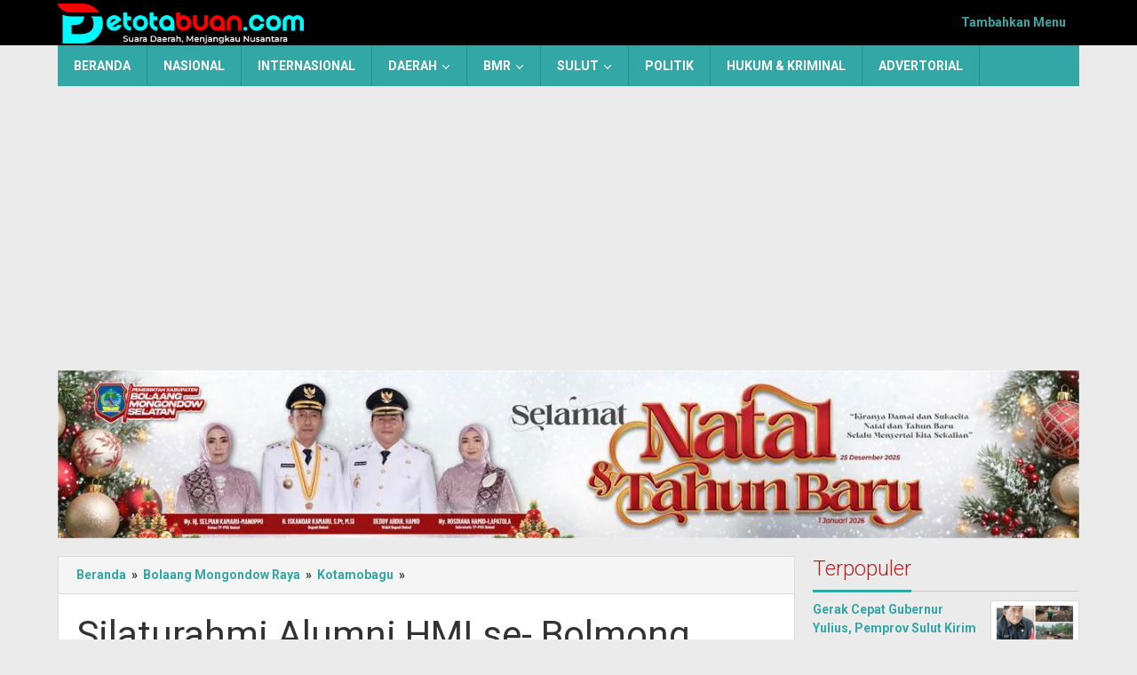

--- FILE ---
content_type: text/html; charset=UTF-8
request_url: https://detotabuan.com/bolaang-mongondow-raya/kotamobagu/silaturahmi-alumni-hmi-se-bolmong-raya-anas-urbaningrum-ini-bukan-agenda-politik/
body_size: 23794
content:
<!DOCTYPE html>
<html lang="id">
<head itemscope="itemscope" itemtype="https://schema.org/WebSite">
<meta charset="UTF-8">
<meta name="viewport" content="width=device-width, initial-scale=1">
<link rel="profile" href="http://gmpg.org/xfn/11">

<meta name='robots' content='index, follow, max-image-preview:large, max-snippet:-1, max-video-preview:-1' />
<!-- Google tag (gtag.js) consent mode dataLayer added by Site Kit -->
<script type="text/javascript" id="google_gtagjs-js-consent-mode-data-layer">
/* <![CDATA[ */
window.dataLayer = window.dataLayer || [];function gtag(){dataLayer.push(arguments);}
gtag('consent', 'default', {"ad_personalization":"denied","ad_storage":"denied","ad_user_data":"denied","analytics_storage":"denied","functionality_storage":"denied","security_storage":"denied","personalization_storage":"denied","region":["AT","BE","BG","CH","CY","CZ","DE","DK","EE","ES","FI","FR","GB","GR","HR","HU","IE","IS","IT","LI","LT","LU","LV","MT","NL","NO","PL","PT","RO","SE","SI","SK"],"wait_for_update":500});
window._googlesitekitConsentCategoryMap = {"statistics":["analytics_storage"],"marketing":["ad_storage","ad_user_data","ad_personalization"],"functional":["functionality_storage","security_storage"],"preferences":["personalization_storage"]};
window._googlesitekitConsents = {"ad_personalization":"denied","ad_storage":"denied","ad_user_data":"denied","analytics_storage":"denied","functionality_storage":"denied","security_storage":"denied","personalization_storage":"denied","region":["AT","BE","BG","CH","CY","CZ","DE","DK","EE","ES","FI","FR","GB","GR","HR","HU","IE","IS","IT","LI","LT","LU","LV","MT","NL","NO","PL","PT","RO","SE","SI","SK"],"wait_for_update":500};
/* ]]> */
</script>
<!-- End Google tag (gtag.js) consent mode dataLayer added by Site Kit -->

	<!-- This site is optimized with the Yoast SEO plugin v26.7 - https://yoast.com/wordpress/plugins/seo/ -->
	<title>Silaturahmi Alumni HMI se- Bolmong Raya, Anas Urbaningrum : Ini Bukan Agenda Politik - DETOTABUAN.COM</title>
	<meta name="description" content="Detotabuan.com,BMR - ,Silaturahmi alumni Himpunan Mahasiswa Islam (HMI) se- Bolaang Mongondow Raya di gelar malam ini bertempat di ruang Resto Hotel Sutan" />
	<link rel="canonical" href="https://detotabuan.com/bolaang-mongondow-raya/kotamobagu/silaturahmi-alumni-hmi-se-bolmong-raya-anas-urbaningrum-ini-bukan-agenda-politik/" />
	<meta property="og:locale" content="id_ID" />
	<meta property="og:type" content="article" />
	<meta property="og:title" content="Silaturahmi Alumni HMI se- Bolmong Raya, Anas Urbaningrum : Ini Bukan Agenda Politik - DETOTABUAN.COM" />
	<meta property="og:description" content="Detotabuan.com,BMR - ,Silaturahmi alumni Himpunan Mahasiswa Islam (HMI) se- Bolaang Mongondow Raya di gelar malam ini bertempat di ruang Resto Hotel Sutan" />
	<meta property="og:url" content="https://detotabuan.com/bolaang-mongondow-raya/kotamobagu/silaturahmi-alumni-hmi-se-bolmong-raya-anas-urbaningrum-ini-bukan-agenda-politik/" />
	<meta property="og:site_name" content="DETOTABUAN.COM" />
	<meta property="article:publisher" content="https://www.facebook.com/detotabuan" />
	<meta property="article:author" content="https://www.facebook.com/detotabuan" />
	<meta property="article:published_time" content="2023-08-22T22:46:38+00:00" />
	<meta property="og:image" content="https://detotabuan.com/wp-content/uploads/2023/08/IMG-20230821-WA0021.jpg" />
	<meta property="og:image:width" content="1094" />
	<meta property="og:image:height" content="519" />
	<meta property="og:image:type" content="image/jpeg" />
	<meta name="author" content="Redaksi" />
	<meta name="twitter:card" content="summary_large_image" />
	<meta name="twitter:creator" content="@DeTotabuan" />
	<meta name="twitter:site" content="@DeTotabuan" />
	<meta name="twitter:label1" content="Ditulis oleh" />
	<meta name="twitter:data1" content="Redaksi" />
	<meta name="twitter:label2" content="Estimasi waktu membaca" />
	<meta name="twitter:data2" content="1 menit" />
	<script type="application/ld+json" class="yoast-schema-graph">{"@context":"https://schema.org","@graph":[{"@type":"Article","@id":"https://detotabuan.com/bolaang-mongondow-raya/kotamobagu/silaturahmi-alumni-hmi-se-bolmong-raya-anas-urbaningrum-ini-bukan-agenda-politik/#article","isPartOf":{"@id":"https://detotabuan.com/bolaang-mongondow-raya/kotamobagu/silaturahmi-alumni-hmi-se-bolmong-raya-anas-urbaningrum-ini-bukan-agenda-politik/"},"author":{"name":"Redaksi","@id":"https://detotabuan.com/#/schema/person/b68fe58c37410ed5316c6ed40c27cb6f"},"headline":"Silaturahmi Alumni HMI se- Bolmong Raya, Anas Urbaningrum : Ini Bukan Agenda Politik","datePublished":"2023-08-22T22:46:38+00:00","mainEntityOfPage":{"@id":"https://detotabuan.com/bolaang-mongondow-raya/kotamobagu/silaturahmi-alumni-hmi-se-bolmong-raya-anas-urbaningrum-ini-bukan-agenda-politik/"},"wordCount":168,"commentCount":0,"publisher":{"@id":"https://detotabuan.com/#organization"},"image":{"@id":"https://detotabuan.com/bolaang-mongondow-raya/kotamobagu/silaturahmi-alumni-hmi-se-bolmong-raya-anas-urbaningrum-ini-bukan-agenda-politik/#primaryimage"},"thumbnailUrl":"https://detotabuan.com/wp-content/uploads/2023/08/IMG-20230821-WA0021.jpg","keywords":["Anas Urbaningrum","BMR","Bupati Bolsel Silaturahmi dengan OPD","HMI"],"articleSection":["Kotamobagu","Terkini"],"inLanguage":"id","potentialAction":[{"@type":"CommentAction","name":"Comment","target":["https://detotabuan.com/bolaang-mongondow-raya/kotamobagu/silaturahmi-alumni-hmi-se-bolmong-raya-anas-urbaningrum-ini-bukan-agenda-politik/#respond"]}]},{"@type":"WebPage","@id":"https://detotabuan.com/bolaang-mongondow-raya/kotamobagu/silaturahmi-alumni-hmi-se-bolmong-raya-anas-urbaningrum-ini-bukan-agenda-politik/","url":"https://detotabuan.com/bolaang-mongondow-raya/kotamobagu/silaturahmi-alumni-hmi-se-bolmong-raya-anas-urbaningrum-ini-bukan-agenda-politik/","name":"Silaturahmi Alumni HMI se- Bolmong Raya, Anas Urbaningrum : Ini Bukan Agenda Politik - DETOTABUAN.COM","isPartOf":{"@id":"https://detotabuan.com/#website"},"primaryImageOfPage":{"@id":"https://detotabuan.com/bolaang-mongondow-raya/kotamobagu/silaturahmi-alumni-hmi-se-bolmong-raya-anas-urbaningrum-ini-bukan-agenda-politik/#primaryimage"},"image":{"@id":"https://detotabuan.com/bolaang-mongondow-raya/kotamobagu/silaturahmi-alumni-hmi-se-bolmong-raya-anas-urbaningrum-ini-bukan-agenda-politik/#primaryimage"},"thumbnailUrl":"https://detotabuan.com/wp-content/uploads/2023/08/IMG-20230821-WA0021.jpg","datePublished":"2023-08-22T22:46:38+00:00","description":"Detotabuan.com,BMR - ,Silaturahmi alumni Himpunan Mahasiswa Islam (HMI) se- Bolaang Mongondow Raya di gelar malam ini bertempat di ruang Resto Hotel Sutan","breadcrumb":{"@id":"https://detotabuan.com/bolaang-mongondow-raya/kotamobagu/silaturahmi-alumni-hmi-se-bolmong-raya-anas-urbaningrum-ini-bukan-agenda-politik/#breadcrumb"},"inLanguage":"id","potentialAction":[{"@type":"ReadAction","target":["https://detotabuan.com/bolaang-mongondow-raya/kotamobagu/silaturahmi-alumni-hmi-se-bolmong-raya-anas-urbaningrum-ini-bukan-agenda-politik/"]}]},{"@type":"ImageObject","inLanguage":"id","@id":"https://detotabuan.com/bolaang-mongondow-raya/kotamobagu/silaturahmi-alumni-hmi-se-bolmong-raya-anas-urbaningrum-ini-bukan-agenda-politik/#primaryimage","url":"https://detotabuan.com/wp-content/uploads/2023/08/IMG-20230821-WA0021.jpg","contentUrl":"https://detotabuan.com/wp-content/uploads/2023/08/IMG-20230821-WA0021.jpg","width":1094,"height":519},{"@type":"BreadcrumbList","@id":"https://detotabuan.com/bolaang-mongondow-raya/kotamobagu/silaturahmi-alumni-hmi-se-bolmong-raya-anas-urbaningrum-ini-bukan-agenda-politik/#breadcrumb","itemListElement":[{"@type":"ListItem","position":1,"name":"Home","item":"https://detotabuan.com/"},{"@type":"ListItem","position":2,"name":"Silaturahmi Alumni HMI se- Bolmong Raya, Anas Urbaningrum : Ini Bukan Agenda Politik"}]},{"@type":"WebSite","@id":"https://detotabuan.com/#website","url":"https://detotabuan.com/","name":"DETOTABUAN.COM","description":"Suara Daerah, Menjangkau Nusantara","publisher":{"@id":"https://detotabuan.com/#organization"},"potentialAction":[{"@type":"SearchAction","target":{"@type":"EntryPoint","urlTemplate":"https://detotabuan.com/?s={search_term_string}"},"query-input":{"@type":"PropertyValueSpecification","valueRequired":true,"valueName":"search_term_string"}}],"inLanguage":"id"},{"@type":"Organization","@id":"https://detotabuan.com/#organization","name":"PT. Detotabuan Cipta Media","url":"https://detotabuan.com/","logo":{"@type":"ImageObject","inLanguage":"id","@id":"https://detotabuan.com/#/schema/logo/image/","url":"https://detotabuan.com/wp-content/uploads/2016/01/detotabuan-icon.jpg","contentUrl":"https://detotabuan.com/wp-content/uploads/2016/01/detotabuan-icon.jpg","width":500,"height":500,"caption":"PT. Detotabuan Cipta Media"},"image":{"@id":"https://detotabuan.com/#/schema/logo/image/"},"sameAs":["https://www.facebook.com/detotabuan","https://x.com/DeTotabuan","https://www.youtube.com/?noredirect=1"]},{"@type":"Person","@id":"https://detotabuan.com/#/schema/person/b68fe58c37410ed5316c6ed40c27cb6f","name":"Redaksi","image":{"@type":"ImageObject","inLanguage":"id","@id":"https://detotabuan.com/#/schema/person/image/","url":"https://secure.gravatar.com/avatar/a728e38b5b26198ab7472d913d51a50a95247e953033cf30be1549d528e1a82f?s=96&d=blank&r=g","contentUrl":"https://secure.gravatar.com/avatar/a728e38b5b26198ab7472d913d51a50a95247e953033cf30be1549d528e1a82f?s=96&d=blank&r=g","caption":"Redaksi"},"sameAs":["http://detotabuan.com","https://www.facebook.com/detotabuan"],"url":"https://detotabuan.com/author/redaksi/"}]}</script>
	<!-- / Yoast SEO plugin. -->


<link rel='dns-prefetch' href='//www.googletagmanager.com' />
<link rel='dns-prefetch' href='//fonts.googleapis.com' />
<link rel='dns-prefetch' href='//pagead2.googlesyndication.com' />
<link rel='dns-prefetch' href='//fundingchoicesmessages.google.com' />
<link rel="alternate" type="application/rss+xml" title="DETOTABUAN.COM &raquo; Feed" href="https://detotabuan.com/feed/" />
<link rel="alternate" type="application/rss+xml" title="DETOTABUAN.COM &raquo; Umpan Komentar" href="https://detotabuan.com/comments/feed/" />
<link rel="alternate" type="application/rss+xml" title="DETOTABUAN.COM &raquo; Silaturahmi Alumni HMI se- Bolmong Raya, Anas Urbaningrum : Ini Bukan Agenda Politik Umpan Komentar" href="https://detotabuan.com/bolaang-mongondow-raya/kotamobagu/silaturahmi-alumni-hmi-se-bolmong-raya-anas-urbaningrum-ini-bukan-agenda-politik/feed/" />
<link rel="alternate" title="oEmbed (JSON)" type="application/json+oembed" href="https://detotabuan.com/wp-json/oembed/1.0/embed?url=https%3A%2F%2Fdetotabuan.com%2Fbolaang-mongondow-raya%2Fkotamobagu%2Fsilaturahmi-alumni-hmi-se-bolmong-raya-anas-urbaningrum-ini-bukan-agenda-politik%2F" />
<link rel="alternate" title="oEmbed (XML)" type="text/xml+oembed" href="https://detotabuan.com/wp-json/oembed/1.0/embed?url=https%3A%2F%2Fdetotabuan.com%2Fbolaang-mongondow-raya%2Fkotamobagu%2Fsilaturahmi-alumni-hmi-se-bolmong-raya-anas-urbaningrum-ini-bukan-agenda-politik%2F&#038;format=xml" />
<style id='wp-img-auto-sizes-contain-inline-css' type='text/css'>
img:is([sizes=auto i],[sizes^="auto," i]){contain-intrinsic-size:3000px 1500px}
/*# sourceURL=wp-img-auto-sizes-contain-inline-css */
</style>

<link rel='stylesheet' id='dashicons-css' href='https://detotabuan.com/wp-includes/css/dashicons.min.css?ver=6.9' type='text/css' media='all' />
<link rel='stylesheet' id='post-views-counter-frontend-css' href='https://detotabuan.com/wp-content/plugins/post-views-counter/css/frontend.css?ver=1.7.0' type='text/css' media='all' />
<link rel='stylesheet' id='majalahpro-core-css' href='https://detotabuan.com/wp-content/plugins/majalahpro-core/css/majalahpro-core.css?ver=1.2.9' type='text/css' media='all' />
<link rel='stylesheet' id='majalahpro-fonts-css' href='https://fonts.googleapis.com/css?family=Roboto%3Aregular%2Citalic%2C700%2C300%26subset%3Dlatin%2C&#038;ver=1.3.1' type='text/css' media='all' />
<link rel='stylesheet' id='majalahpro-style-css' href='https://detotabuan.com/wp-content/themes/majalahpro/style.css?ver=1.3.1' type='text/css' media='all' />
<style id='majalahpro-style-inline-css' type='text/css'>
body{color:#323233;font-family:"Roboto",arial,sans-serif;}kbd,a.button,button,.button,button.button,input[type="button"],input[type="reset"],input[type="submit"],#infinite-handle span,ol.comment-list li div.reply .comment-reply-link,#cancel-comment-reply-link,.tagcloud a,.tagcloud ul,ul.page-numbers li span.page-numbers,.prevnextpost-links a .prevnextpost,.page-links .page-link-number,.sidr,#navigationamp,.firstpage-title,.gmr-ajax-tab > li > a.js-tabs__title-active,.gmr-ajax-tab > li > a.js-tabs__title-active:focus,.gmr-ajax-tab > li > a.js-tabs__title-active:hover,#secondary-slider .splide__slide.is-active{background-color:#33a6a6;}#primary-menu .sub-menu-search,#primary-menu .sub-menu,#primary-menu .children,.gmr-ajax-loader{border-bottom-color:#33a6a6;}blockquote,a.button,button,.button,button.button,input[type="button"],input[type="reset"],input[type="submit"],.gmr-theme div.sharedaddy h3.sd-title:before,.bypostauthor > .comment-body,ol.comment-list li .comment-meta:after,.widget-title span{border-color:#33a6a6;}.gmr-meta-topic a,h3.widget-title,h3.related-title,.gmr-owl-carousel .gmr-slide-topic a,.gmr-module-slide-topic a{color:#b9201f;}#secondary-slider{border-top-color:#b9201f;}.gmr-owl-carousel .gmr-slide-topic a,.gmr-firstbox-content{border-color:#b9201f;}a{color:#33a6a6;}.gmr-secondmenu #primary-menu > li.page_item_has_children > a:after,.gmr-secondmenu #primary-menu > li.menu-item-has-children > a:after,.gmr-secondmenu #primary-menu .sub-menu-search > li.page_item_has_children > a:after,.gmr-secondmenu #primary-menu .sub-menu-search > li.menu-item-has-children > a:after,.gmr-secondmenu #primary-menu .sub-menu > li.page_item_has_children > a:after,.gmr-secondmenu #primary-menu .sub-menu > li.menu-item-has-children > a:after,.gmr-secondmenu #primary-menu .children > li.page_item_has_children > a:after,.gmr-secondmenu #primary-menu .children > li.menu-item-has-children > a:after{border-color:#33a6a6;}a:hover,a:focus,a:active{color:#33a6a6;}.gmr-topnavmenu #primary-menu > li.page_item_has_children:hover > a:after,.gmr-topnavmenu #primary-menu > li.menu-item-has-children:hover > a:after{border-color:#33a6a6;}.site-title a{color:#33a6a6;}.site-description{color:#999999;}.gmr-logo{margin-top:3px;}.gmr-menuwrap,.gmr-sticky .top-header.sticky-menu,.gmr-mainmenu #primary-menu .sub-menu,.gmr-mainmenu #primary-menu .children{background-color:#33a6a6;}#gmr-responsive-menu,.gmr-mainmenu #primary-menu > li > a{color:#ffffff;}.gmr-mainmenu #primary-menu > li.menu-border > a span,.gmr-mainmenu #primary-menu > li.page_item_has_children > a:after,.gmr-mainmenu #primary-menu > li.menu-item-has-children > a:after,.gmr-mainmenu #primary-menu .sub-menu-search > li.page_item_has_children > a:after,.gmr-mainmenu #primary-menu .sub-menu-search > li.menu-item-has-children > a:after,.gmr-mainmenu #primary-menu .sub-menu > li.page_item_has_children > a:after,.gmr-mainmenu #primary-menu .sub-menu > li.menu-item-has-children > a:after,.gmr-mainmenu #primary-menu .children > li.page_item_has_children > a:after,.gmr-mainmenu #primary-menu .children > li.menu-item-has-children > a:after{border-color:#ffffff;}#gmr-responsive-menu:hover,.gmr-mainmenu #primary-menu > li:hover > a,.gmr-mainmenu #primary-menu .current-menu-item > a,.gmr-mainmenu #primary-menu .current-menu-ancestor > a,.gmr-mainmenu #primary-menu .current_page_item > a,.gmr-mainmenu #primary-menu .current_page_ancestor > a,.gmr-mainmenu .search-trigger .gmr-icon:hover{color:#ffffff;}.gmr-mainmenu #primary-menu > li.menu-border:hover > a span,.gmr-mainmenu #primary-menu > li.menu-border.current-menu-item > a span,.gmr-mainmenu #primary-menu > li.menu-border.current-menu-ancestor > a span,.gmr-mainmenu #primary-menu > li.menu-border.current_page_item > a span,.gmr-mainmenu #primary-menu > li.menu-border.current_page_ancestor > a span,.gmr-mainmenu #primary-menu > li.page_item_has_children:hover > a:after,.gmr-mainmenu #primary-menu > li.menu-item-has-children:hover > a:after{border-color:#ffffff;}.gmr-mainmenu #primary-menu > li:hover > a,.gmr-mainmenu #primary-menu .current-menu-item > a,.gmr-mainmenu #primary-menu .current-menu-ancestor > a,.gmr-mainmenu #primary-menu .current_page_item > a,.gmr-mainmenu #primary-menu .current_page_ancestor > a{background-color:#025159;}.gmr-topnavwrap{background-color:#000000;}#gmr-topnavresponsive-menu svg,.gmr-topnavmenu #primary-menu > li > a,.gmr-social-icon ul > li > a,.search-trigger .gmr-icon{color:#33a6a6;}.gmr-topnavmenu #primary-menu > li.menu-border > a span,.gmr-topnavmenu #primary-menu > li.page_item_has_children > a:after,.gmr-topnavmenu #primary-menu > li.menu-item-has-children > a:after,.gmr-topnavmenu #primary-menu .sub-menu-search > li.page_item_has_children > a:after,.gmr-topnavmenu #primary-menu .sub-menu-search > li.menu-item-has-children > a:after,.gmr-topnavmenu #primary-menu .sub-menu > li.page_item_has_children > a:after,.gmr-topnavmenu #primary-menu .sub-menu > li.menu-item-has-children > a:after,.gmr-topnavmenu #primary-menu .children > li.page_item_has_children > a:after,.gmr-topnavmenu #primary-menu .children > li.menu-item-has-children > a:after{border-color:#33a6a6;}#gmr-topnavresponsive-menu:hover,.gmr-topnavmenu #primary-menu > li:hover > a,.gmr-topnavmenu #primary-menu .current-menu-item > a,.gmr-topnavmenu #primary-menu .current-menu-ancestor > a,.gmr-topnavmenu #primary-menu .current_page_item > a,.gmr-topnavmenu #primary-menu .current_page_ancestor > a,.gmr-social-icon ul > li > a:hover{color:#33a6a6;}.gmr-topnavmenu #primary-menu > li.menu-border:hover > a span,.gmr-topnavmenu #primary-menu > li.menu-border.current-menu-item > a span,.gmr-topnavmenu #primary-menu > li.menu-border.current-menu-ancestor > a span,.gmr-topnavmenu #primary-menu > li.menu-border.current_page_item > a span,.gmr-topnavmenu #primary-menu > li.menu-border.current_page_ancestor > a span,.gmr-topnavmenu #primary-menu > li.page_item_has_children:hover > a:after,.gmr-topnavmenu #primary-menu > li.menu-item-has-children:hover > a:after{border-color:#33a6a6;}.page-title,.breadcrumbs,.gmr-authorbox,.module-slide-tabs,.related-title{background-color:#f5f5f5;}.site-main,.gmr-infinite-selector.gmr-related-infinite #gmr-main-load .item-infinite .item-box,.majalahpro-core-related-post .gmr-newinfinite{background-color:#ffffff;}h1,h2,h3,h4,h5,h6,.h1,.h2,.h3,.h4,.h5,.h6,.site-title,#gmr-responsive-menu,.gmr-mainmenu #primary-menu > li > a{font-family:"Roboto",arial,sans-serif;}body,.gmr-gallery-related ul li,.gmr-module-posts ul li{font-weight:600;font-size:14px;}.entry-content-single{font-size:17px;}h1{font-size:30px;}h2{font-size:26px;}h3{font-size:24px;}h4{font-size:22px;}h5{font-size:20px;}h6{font-size:18px;}.widget-footer{background-color:#ffffff;}.site-footer{color:#323233;}.site-footer a{color:#999;}.site-footer a:hover{color:#999;}
/*# sourceURL=majalahpro-style-inline-css */
</style>

<!-- Potongan tag Google (gtag.js) ditambahkan oleh Site Kit -->
<!-- Snippet Google Analytics telah ditambahkan oleh Site Kit -->
<script type="text/javascript" src="https://www.googletagmanager.com/gtag/js?id=GT-55JK2RQ" id="google_gtagjs-js" async></script>
<script type="text/javascript" id="google_gtagjs-js-after">
/* <![CDATA[ */
window.dataLayer = window.dataLayer || [];function gtag(){dataLayer.push(arguments);}
gtag("set","linker",{"domains":["detotabuan.com"]});
gtag("js", new Date());
gtag("set", "developer_id.dZTNiMT", true);
gtag("config", "GT-55JK2RQ", {"googlesitekit_post_type":"post"});
//# sourceURL=google_gtagjs-js-after
/* ]]> */
</script>
<link rel="https://api.w.org/" href="https://detotabuan.com/wp-json/" /><link rel="alternate" title="JSON" type="application/json" href="https://detotabuan.com/wp-json/wp/v2/posts/63777" /><link rel="EditURI" type="application/rsd+xml" title="RSD" href="https://detotabuan.com/xmlrpc.php?rsd" />
<meta name="generator" content="WordPress 6.9" />
<link rel='shortlink' href='https://detotabuan.com/?p=63777' />
<meta name="generator" content="Site Kit by Google 1.168.0" />
<!-- Meta tag Google AdSense ditambahkan oleh Site Kit -->
<meta name="google-adsense-platform-account" content="ca-host-pub-2644536267352236">
<meta name="google-adsense-platform-domain" content="sitekit.withgoogle.com">
<!-- Akhir tag meta Google AdSense yang ditambahkan oleh Site Kit -->

<!-- Snippet Google AdSense telah ditambahkan oleh Site Kit -->
<script type="text/javascript" async="async" src="https://pagead2.googlesyndication.com/pagead/js/adsbygoogle.js?client=ca-pub-9801746232848783&amp;host=ca-host-pub-2644536267352236" crossorigin="anonymous"></script>

<!-- Snippet Google AdSense penutup telah ditambahkan oleh Site Kit -->
<link rel="icon" href="https://detotabuan.com/wp-content/uploads/2024/08/cropped-detotabuan-icon-e1722561763933-46x46.png" sizes="32x32" />
<link rel="icon" href="https://detotabuan.com/wp-content/uploads/2024/08/cropped-detotabuan-icon-e1722561763933.png" sizes="192x192" />
<link rel="apple-touch-icon" href="https://detotabuan.com/wp-content/uploads/2024/08/cropped-detotabuan-icon-e1722561763933.png" />
<meta name="msapplication-TileImage" content="https://detotabuan.com/wp-content/uploads/2024/08/cropped-detotabuan-icon-e1722561763933.png" />
<style id='global-styles-inline-css' type='text/css'>
:root{--wp--preset--aspect-ratio--square: 1;--wp--preset--aspect-ratio--4-3: 4/3;--wp--preset--aspect-ratio--3-4: 3/4;--wp--preset--aspect-ratio--3-2: 3/2;--wp--preset--aspect-ratio--2-3: 2/3;--wp--preset--aspect-ratio--16-9: 16/9;--wp--preset--aspect-ratio--9-16: 9/16;--wp--preset--color--black: #000000;--wp--preset--color--cyan-bluish-gray: #abb8c3;--wp--preset--color--white: #ffffff;--wp--preset--color--pale-pink: #f78da7;--wp--preset--color--vivid-red: #cf2e2e;--wp--preset--color--luminous-vivid-orange: #ff6900;--wp--preset--color--luminous-vivid-amber: #fcb900;--wp--preset--color--light-green-cyan: #7bdcb5;--wp--preset--color--vivid-green-cyan: #00d084;--wp--preset--color--pale-cyan-blue: #8ed1fc;--wp--preset--color--vivid-cyan-blue: #0693e3;--wp--preset--color--vivid-purple: #9b51e0;--wp--preset--gradient--vivid-cyan-blue-to-vivid-purple: linear-gradient(135deg,rgb(6,147,227) 0%,rgb(155,81,224) 100%);--wp--preset--gradient--light-green-cyan-to-vivid-green-cyan: linear-gradient(135deg,rgb(122,220,180) 0%,rgb(0,208,130) 100%);--wp--preset--gradient--luminous-vivid-amber-to-luminous-vivid-orange: linear-gradient(135deg,rgb(252,185,0) 0%,rgb(255,105,0) 100%);--wp--preset--gradient--luminous-vivid-orange-to-vivid-red: linear-gradient(135deg,rgb(255,105,0) 0%,rgb(207,46,46) 100%);--wp--preset--gradient--very-light-gray-to-cyan-bluish-gray: linear-gradient(135deg,rgb(238,238,238) 0%,rgb(169,184,195) 100%);--wp--preset--gradient--cool-to-warm-spectrum: linear-gradient(135deg,rgb(74,234,220) 0%,rgb(151,120,209) 20%,rgb(207,42,186) 40%,rgb(238,44,130) 60%,rgb(251,105,98) 80%,rgb(254,248,76) 100%);--wp--preset--gradient--blush-light-purple: linear-gradient(135deg,rgb(255,206,236) 0%,rgb(152,150,240) 100%);--wp--preset--gradient--blush-bordeaux: linear-gradient(135deg,rgb(254,205,165) 0%,rgb(254,45,45) 50%,rgb(107,0,62) 100%);--wp--preset--gradient--luminous-dusk: linear-gradient(135deg,rgb(255,203,112) 0%,rgb(199,81,192) 50%,rgb(65,88,208) 100%);--wp--preset--gradient--pale-ocean: linear-gradient(135deg,rgb(255,245,203) 0%,rgb(182,227,212) 50%,rgb(51,167,181) 100%);--wp--preset--gradient--electric-grass: linear-gradient(135deg,rgb(202,248,128) 0%,rgb(113,206,126) 100%);--wp--preset--gradient--midnight: linear-gradient(135deg,rgb(2,3,129) 0%,rgb(40,116,252) 100%);--wp--preset--font-size--small: 13px;--wp--preset--font-size--medium: 20px;--wp--preset--font-size--large: 36px;--wp--preset--font-size--x-large: 42px;--wp--preset--spacing--20: 0.44rem;--wp--preset--spacing--30: 0.67rem;--wp--preset--spacing--40: 1rem;--wp--preset--spacing--50: 1.5rem;--wp--preset--spacing--60: 2.25rem;--wp--preset--spacing--70: 3.38rem;--wp--preset--spacing--80: 5.06rem;--wp--preset--shadow--natural: 6px 6px 9px rgba(0, 0, 0, 0.2);--wp--preset--shadow--deep: 12px 12px 50px rgba(0, 0, 0, 0.4);--wp--preset--shadow--sharp: 6px 6px 0px rgba(0, 0, 0, 0.2);--wp--preset--shadow--outlined: 6px 6px 0px -3px rgb(255, 255, 255), 6px 6px rgb(0, 0, 0);--wp--preset--shadow--crisp: 6px 6px 0px rgb(0, 0, 0);}:where(.is-layout-flex){gap: 0.5em;}:where(.is-layout-grid){gap: 0.5em;}body .is-layout-flex{display: flex;}.is-layout-flex{flex-wrap: wrap;align-items: center;}.is-layout-flex > :is(*, div){margin: 0;}body .is-layout-grid{display: grid;}.is-layout-grid > :is(*, div){margin: 0;}:where(.wp-block-columns.is-layout-flex){gap: 2em;}:where(.wp-block-columns.is-layout-grid){gap: 2em;}:where(.wp-block-post-template.is-layout-flex){gap: 1.25em;}:where(.wp-block-post-template.is-layout-grid){gap: 1.25em;}.has-black-color{color: var(--wp--preset--color--black) !important;}.has-cyan-bluish-gray-color{color: var(--wp--preset--color--cyan-bluish-gray) !important;}.has-white-color{color: var(--wp--preset--color--white) !important;}.has-pale-pink-color{color: var(--wp--preset--color--pale-pink) !important;}.has-vivid-red-color{color: var(--wp--preset--color--vivid-red) !important;}.has-luminous-vivid-orange-color{color: var(--wp--preset--color--luminous-vivid-orange) !important;}.has-luminous-vivid-amber-color{color: var(--wp--preset--color--luminous-vivid-amber) !important;}.has-light-green-cyan-color{color: var(--wp--preset--color--light-green-cyan) !important;}.has-vivid-green-cyan-color{color: var(--wp--preset--color--vivid-green-cyan) !important;}.has-pale-cyan-blue-color{color: var(--wp--preset--color--pale-cyan-blue) !important;}.has-vivid-cyan-blue-color{color: var(--wp--preset--color--vivid-cyan-blue) !important;}.has-vivid-purple-color{color: var(--wp--preset--color--vivid-purple) !important;}.has-black-background-color{background-color: var(--wp--preset--color--black) !important;}.has-cyan-bluish-gray-background-color{background-color: var(--wp--preset--color--cyan-bluish-gray) !important;}.has-white-background-color{background-color: var(--wp--preset--color--white) !important;}.has-pale-pink-background-color{background-color: var(--wp--preset--color--pale-pink) !important;}.has-vivid-red-background-color{background-color: var(--wp--preset--color--vivid-red) !important;}.has-luminous-vivid-orange-background-color{background-color: var(--wp--preset--color--luminous-vivid-orange) !important;}.has-luminous-vivid-amber-background-color{background-color: var(--wp--preset--color--luminous-vivid-amber) !important;}.has-light-green-cyan-background-color{background-color: var(--wp--preset--color--light-green-cyan) !important;}.has-vivid-green-cyan-background-color{background-color: var(--wp--preset--color--vivid-green-cyan) !important;}.has-pale-cyan-blue-background-color{background-color: var(--wp--preset--color--pale-cyan-blue) !important;}.has-vivid-cyan-blue-background-color{background-color: var(--wp--preset--color--vivid-cyan-blue) !important;}.has-vivid-purple-background-color{background-color: var(--wp--preset--color--vivid-purple) !important;}.has-black-border-color{border-color: var(--wp--preset--color--black) !important;}.has-cyan-bluish-gray-border-color{border-color: var(--wp--preset--color--cyan-bluish-gray) !important;}.has-white-border-color{border-color: var(--wp--preset--color--white) !important;}.has-pale-pink-border-color{border-color: var(--wp--preset--color--pale-pink) !important;}.has-vivid-red-border-color{border-color: var(--wp--preset--color--vivid-red) !important;}.has-luminous-vivid-orange-border-color{border-color: var(--wp--preset--color--luminous-vivid-orange) !important;}.has-luminous-vivid-amber-border-color{border-color: var(--wp--preset--color--luminous-vivid-amber) !important;}.has-light-green-cyan-border-color{border-color: var(--wp--preset--color--light-green-cyan) !important;}.has-vivid-green-cyan-border-color{border-color: var(--wp--preset--color--vivid-green-cyan) !important;}.has-pale-cyan-blue-border-color{border-color: var(--wp--preset--color--pale-cyan-blue) !important;}.has-vivid-cyan-blue-border-color{border-color: var(--wp--preset--color--vivid-cyan-blue) !important;}.has-vivid-purple-border-color{border-color: var(--wp--preset--color--vivid-purple) !important;}.has-vivid-cyan-blue-to-vivid-purple-gradient-background{background: var(--wp--preset--gradient--vivid-cyan-blue-to-vivid-purple) !important;}.has-light-green-cyan-to-vivid-green-cyan-gradient-background{background: var(--wp--preset--gradient--light-green-cyan-to-vivid-green-cyan) !important;}.has-luminous-vivid-amber-to-luminous-vivid-orange-gradient-background{background: var(--wp--preset--gradient--luminous-vivid-amber-to-luminous-vivid-orange) !important;}.has-luminous-vivid-orange-to-vivid-red-gradient-background{background: var(--wp--preset--gradient--luminous-vivid-orange-to-vivid-red) !important;}.has-very-light-gray-to-cyan-bluish-gray-gradient-background{background: var(--wp--preset--gradient--very-light-gray-to-cyan-bluish-gray) !important;}.has-cool-to-warm-spectrum-gradient-background{background: var(--wp--preset--gradient--cool-to-warm-spectrum) !important;}.has-blush-light-purple-gradient-background{background: var(--wp--preset--gradient--blush-light-purple) !important;}.has-blush-bordeaux-gradient-background{background: var(--wp--preset--gradient--blush-bordeaux) !important;}.has-luminous-dusk-gradient-background{background: var(--wp--preset--gradient--luminous-dusk) !important;}.has-pale-ocean-gradient-background{background: var(--wp--preset--gradient--pale-ocean) !important;}.has-electric-grass-gradient-background{background: var(--wp--preset--gradient--electric-grass) !important;}.has-midnight-gradient-background{background: var(--wp--preset--gradient--midnight) !important;}.has-small-font-size{font-size: var(--wp--preset--font-size--small) !important;}.has-medium-font-size{font-size: var(--wp--preset--font-size--medium) !important;}.has-large-font-size{font-size: var(--wp--preset--font-size--large) !important;}.has-x-large-font-size{font-size: var(--wp--preset--font-size--x-large) !important;}
/*# sourceURL=global-styles-inline-css */
</style>
</head>

<body class="wp-singular post-template-default single single-post postid-63777 single-format-standard wp-theme-majalahpro gmr-theme idtheme kentooz gmr-sticky group-blog" itemscope="itemscope" itemtype="https://schema.org/WebPage">
<a class="skip-link screen-reader-text" href="#main">Lewati ke konten</a>

<div class="top-header-second">
	<div class="gmr-topnavwrap clearfix">
		<div class="container">
			<div class="gmr-list-table">
				<div class="gmr-table-row">
					<div class="gmr-table-cell gmr-table-logo">
						<div class="gmr-mobilelogo">
							<div class="gmr-logo"><a href="https://detotabuan.com/" class="custom-logo-link" itemprop="url" title="DETOTABUAN.COM"><img src="https://detotabuan.com/wp-content/uploads/2025/11/detotabuancom_png.png" alt="DETOTABUAN.COM" title="DETOTABUAN.COM" /></a></div>						</div>
					</div>
					<div class="gmr-table-cell gmr-table-menu">
													<a id="gmr-topnavresponsive-menu" href="#menus" title="Menus" rel="nofollow"><svg xmlns="http://www.w3.org/2000/svg" xmlns:xlink="http://www.w3.org/1999/xlink" aria-hidden="true" role="img" style="vertical-align: -0.125em;" width="1em" height="1em" preserveAspectRatio="xMidYMid meet" viewBox="0 0 24 24"><path d="M3 18h18v-2H3v2zm0-5h18v-2H3v2zm0-7v2h18V6H3z" fill="currentColor"/></svg></a>
							<div class="close-topnavmenu-wrap"><a id="close-topnavmenu-button" rel="nofollow" href="#"><svg xmlns="http://www.w3.org/2000/svg" xmlns:xlink="http://www.w3.org/1999/xlink" aria-hidden="true" role="img" width="1em" height="1em" preserveAspectRatio="xMidYMid meet" viewBox="0 0 24 24"><g fill="currentColor"><path d="M12 2a10 10 0 1 0 10 10A10 10 0 0 0 12 2zm0 18a8 8 0 1 1 8-8a8 8 0 0 1-8 8z"/><path d="M14.71 9.29a1 1 0 0 0-1.42 0L12 10.59l-1.29-1.3a1 1 0 0 0-1.42 1.42l1.3 1.29l-1.3 1.29a1 1 0 0 0 0 1.42a1 1 0 0 0 1.42 0l1.29-1.3l1.29 1.3a1 1 0 0 0 1.42 0a1 1 0 0 0 0-1.42L13.41 12l1.3-1.29a1 1 0 0 0 0-1.42z"/></g></svg></a></div>
							<nav id="site-navigation" class="gmr-topnavmenu pull-right" role="navigation" itemscope="itemscope" itemtype="https://schema.org/SiteNavigationElement">
								<ul id="primary-menu"><li><a href="https://detotabuan.com/wp-admin/nav-menus.php" style="border: none !important;">Tambahkan Menu</a></li></ul>							</nav><!-- #site-navigation -->
											</div>
				</div>
			</div>
					</div>
	</div>
</div>


	<header id="masthead" class="site-header" role="banner" itemscope="itemscope" itemtype="https://schema.org/WPHeader">
		<div class="top-header">
			<div class="container">
				<div class="gmr-menuwrap clearfix">
					<nav id="site-navigation" class="gmr-mainmenu" role="navigation" itemscope="itemscope" itemtype="https://schema.org/SiteNavigationElement">
						<ul id="primary-menu" class="menu"><li id="menu-item-81139" class="menu-item menu-item-type-custom menu-item-object-custom menu-item-home menu-item-81139"><a href="https://detotabuan.com/" itemprop="url"><span itemprop="name">BERANDA</span></a></li>
<li id="menu-item-81173" class="menu-item menu-item-type-taxonomy menu-item-object-category menu-item-81173"><a href="https://detotabuan.com/node/nasional/" itemprop="url"><span itemprop="name">NASIONAL</span></a></li>
<li id="menu-item-81165" class="menu-item menu-item-type-taxonomy menu-item-object-category menu-item-81165"><a href="https://detotabuan.com/node/internasional/" itemprop="url"><span itemprop="name">INTERNASIONAL</span></a></li>
<li id="menu-item-81148" class="menu-item menu-item-type-custom menu-item-object-custom menu-item-has-children menu-item-81148"><a href="#" itemprop="url"><span itemprop="name">DAERAH</span></a>
<ul class="sub-menu">
	<li id="menu-item-81163" class="menu-item menu-item-type-taxonomy menu-item-object-category menu-item-81163"><a href="https://detotabuan.com/node/gorontalo/" itemprop="url"><span itemprop="name">Gorontalo</span></a></li>
	<li id="menu-item-81180" class="menu-item menu-item-type-taxonomy menu-item-object-category menu-item-81180"><a href="https://detotabuan.com/node/sulteng/" itemprop="url"><span itemprop="name">Sulteng</span></a></li>
	<li id="menu-item-81184" class="menu-item menu-item-type-taxonomy menu-item-object-category menu-item-has-children menu-item-81184"><a href="https://detotabuan.com/node/sumsel/" itemprop="url"><span itemprop="name">Sumsel</span></a>
	<ul class="sub-menu">
		<li id="menu-item-81186" class="menu-item menu-item-type-taxonomy menu-item-object-category menu-item-81186"><a href="https://detotabuan.com/node/sumsel/musi-banyuasin/" itemprop="url"><span itemprop="name">Musi Banyuasin</span></a></li>
	</ul>
</li>
	<li id="menu-item-81187" class="menu-item menu-item-type-taxonomy menu-item-object-category menu-item-has-children menu-item-81187"><a href="https://detotabuan.com/node/sumut/" itemprop="url"><span itemprop="name">Sumut</span></a>
	<ul class="sub-menu">
		<li id="menu-item-81189" class="menu-item menu-item-type-taxonomy menu-item-object-category menu-item-81189"><a href="https://detotabuan.com/node/sumut/pemprov-sumut/" itemprop="url"><span itemprop="name">Pemprov Sumut</span></a></li>
		<li id="menu-item-81188" class="menu-item menu-item-type-taxonomy menu-item-object-category menu-item-81188"><a href="https://detotabuan.com/node/sumut/kab-asahan/" itemprop="url"><span itemprop="name">Kab. Asahan</span></a></li>
	</ul>
</li>
	<li id="menu-item-81166" class="menu-item menu-item-type-taxonomy menu-item-object-category menu-item-has-children menu-item-81166"><a href="https://detotabuan.com/node/jabar/" itemprop="url"><span itemprop="name">Jabar</span></a>
	<ul class="sub-menu">
		<li id="menu-item-81167" class="menu-item menu-item-type-taxonomy menu-item-object-category menu-item-81167"><a href="https://detotabuan.com/node/jabar/indramayu/" itemprop="url"><span itemprop="name">Indramayu</span></a></li>
	</ul>
</li>
	<li id="menu-item-81170" class="menu-item menu-item-type-taxonomy menu-item-object-category menu-item-has-children menu-item-81170"><a href="https://detotabuan.com/node/kepri/kepulauan-riau/" itemprop="url"><span itemprop="name">Kepulauan Riau</span></a>
	<ul class="sub-menu">
		<li id="menu-item-81168" class="menu-item menu-item-type-taxonomy menu-item-object-category menu-item-81168"><a href="https://detotabuan.com/node/kepri/" itemprop="url"><span itemprop="name">Kepri</span></a></li>
		<li id="menu-item-81169" class="menu-item menu-item-type-taxonomy menu-item-object-category menu-item-81169"><a href="https://detotabuan.com/node/kepri/kota-batam/" itemprop="url"><span itemprop="name">Kota Batam</span></a></li>
		<li id="menu-item-81171" class="menu-item menu-item-type-taxonomy menu-item-object-category menu-item-81171"><a href="https://detotabuan.com/node/kepri/tanjung-pinang/" itemprop="url"><span itemprop="name">Tanjung Pinang</span></a></li>
	</ul>
</li>
	<li id="menu-item-81176" class="menu-item menu-item-type-taxonomy menu-item-object-category menu-item-has-children menu-item-81176"><a href="https://detotabuan.com/node/provinsi-banten/" itemprop="url"><span itemprop="name">Provinsi Banten</span></a>
	<ul class="sub-menu">
		<li id="menu-item-81172" class="menu-item menu-item-type-taxonomy menu-item-object-category menu-item-81172"><a href="https://detotabuan.com/node/kota-tangerang/" itemprop="url"><span itemprop="name">Kota Tangerang</span></a></li>
	</ul>
</li>
	<li id="menu-item-81177" class="menu-item menu-item-type-taxonomy menu-item-object-category menu-item-has-children menu-item-81177"><a href="https://detotabuan.com/node/provinsi-ntt/" itemprop="url"><span itemprop="name">Provinsi NTT</span></a>
	<ul class="sub-menu">
		<li id="menu-item-81178" class="menu-item menu-item-type-taxonomy menu-item-object-category menu-item-81178"><a href="https://detotabuan.com/node/provinsi-ntt/rote-ndao/" itemprop="url"><span itemprop="name">Rote Ndao</span></a></li>
	</ul>
</li>
</ul>
</li>
<li id="menu-item-81149" class="menu-item menu-item-type-custom menu-item-object-custom menu-item-has-children menu-item-81149"><a href="#" itemprop="url"><span itemprop="name">BMR</span></a>
<ul class="sub-menu">
	<li id="menu-item-81146" class="menu-item menu-item-type-taxonomy menu-item-object-category current-post-ancestor current-menu-parent current-post-parent menu-item-81146"><a href="https://detotabuan.com/node/bolaang-mongondow-raya/kotamobagu/" itemprop="url"><span itemprop="name">Kotamobagu</span></a></li>
	<li id="menu-item-81142" class="menu-item menu-item-type-taxonomy menu-item-object-category menu-item-81142"><a href="https://detotabuan.com/node/bolaang-mongondow-raya/bolmong/" itemprop="url"><span itemprop="name">Bolmong</span></a></li>
	<li id="menu-item-81143" class="menu-item menu-item-type-taxonomy menu-item-object-category menu-item-81143"><a href="https://detotabuan.com/node/bolaang-mongondow-raya/bolmut/" itemprop="url"><span itemprop="name">Bolmut</span></a></li>
	<li id="menu-item-81144" class="menu-item menu-item-type-taxonomy menu-item-object-category menu-item-81144"><a href="https://detotabuan.com/node/bolaang-mongondow-raya/bolsel/" itemprop="url"><span itemprop="name">Bolsel</span></a></li>
	<li id="menu-item-81145" class="menu-item menu-item-type-taxonomy menu-item-object-category menu-item-81145"><a href="https://detotabuan.com/node/bolaang-mongondow-raya/boltim/" itemprop="url"><span itemprop="name">Boltim</span></a></li>
</ul>
</li>
<li id="menu-item-81150" class="menu-item menu-item-type-custom menu-item-object-custom menu-item-has-children menu-item-81150"><a href="#" itemprop="url"><span itemprop="name">SULUT</span></a>
<ul class="sub-menu">
	<li id="menu-item-81183" class="menu-item menu-item-type-taxonomy menu-item-object-category menu-item-81183"><a href="https://detotabuan.com/node/sulut/pemprov-sulut/" itemprop="url"><span itemprop="name">Pemprov Sulut</span></a></li>
	<li id="menu-item-81158" class="menu-item menu-item-type-taxonomy menu-item-object-category menu-item-81158"><a href="https://detotabuan.com/node/bolaang-mongondow-raya/minut-bolaang-mongondow-raya/" itemprop="url"><span itemprop="name">Minut</span></a></li>
	<li id="menu-item-81182" class="menu-item menu-item-type-taxonomy menu-item-object-category menu-item-81182"><a href="https://detotabuan.com/node/sulut/minsel/" itemprop="url"><span itemprop="name">Minsel</span></a></li>
</ul>
</li>
<li id="menu-item-81147" class="menu-item menu-item-type-taxonomy menu-item-object-category menu-item-81147"><a href="https://detotabuan.com/node/politik/" itemprop="url"><span itemprop="name">POLITIK</span></a></li>
<li id="menu-item-81164" class="menu-item menu-item-type-taxonomy menu-item-object-category menu-item-81164"><a href="https://detotabuan.com/node/hukum-kriminal/" itemprop="url"><span itemprop="name">HUKUM &#038; KRIMINAL</span></a></li>
<li id="menu-item-81151" class="menu-item menu-item-type-taxonomy menu-item-object-category menu-item-81151"><a href="https://detotabuan.com/node/advertorial/" itemprop="url"><span itemprop="name">ADVERTORIAL</span></a></li>
</ul>					</nav><!-- #site-navigation -->
				</div>
			</div>
		</div><!-- .top-header -->
	</header><!-- #masthead -->

				<div class="container">
				<div class="gmr-secondmenuwrap clearfix">
					<nav id="site-navigation" class="gmr-secondmenu" role="navigation" itemscope="itemscope" itemtype="https://schema.org/SiteNavigationElement">
											</nav><!-- #site-navigation -->
				</div>
			</div>
		
<div class="site inner-wrap" id="site-container">
	
	<div id="content" class="gmr-content">

		<div class="container"><div class="majalahpro-core-topbanner-aftermenu"><img class="aligncenter size-full wp-image-81287" src="https://detotabuan.com/wp-content/uploads/2025/12/BiPoin-Natal-2025-dan-Tahun-Baru-2026-Bolsel.jpg" alt="" width="1274" height="209" /></div></div>
		<div class="container">

			<div class="row">

<div id="primary" class="content-area col-md-content">

			<div class="breadcrumbs" itemscope itemtype="https://schema.org/BreadcrumbList">
				<div class="container">
																												<span class="first-item" itemprop="itemListElement" itemscope itemtype="https://schema.org/ListItem">
										<a itemscope itemtype="https://schema.org/WebPage" itemprop="item" itemid="https://detotabuan.com/" href="https://detotabuan.com/">
											<span itemprop="name">Beranda</span>
										</a>
										<span itemprop="position" content="1"></span>
									</span>
														<span class="separator">&raquo;</span>
																																<span class="0-item" itemprop="itemListElement" itemscope itemtype="https://schema.org/ListItem">
									<a itemscope itemtype="https://schema.org/WebPage" itemprop="item" itemid="https://detotabuan.com/node/bolaang-mongondow-raya/" href="https://detotabuan.com/node/bolaang-mongondow-raya/">
										<span itemprop="name">Bolaang Mongondow Raya</span>
									</a>
									<span itemprop="position" content="2"></span>
								</span>
														<span class="separator">&raquo;</span>
																																<span class="1-item" itemprop="itemListElement" itemscope itemtype="https://schema.org/ListItem">
									<a itemscope itemtype="https://schema.org/WebPage" itemprop="item" itemid="https://detotabuan.com/node/bolaang-mongondow-raya/kotamobagu/" href="https://detotabuan.com/node/bolaang-mongondow-raya/kotamobagu/">
										<span itemprop="name">Kotamobagu</span>
									</a>
									<span itemprop="position" content="3"></span>
								</span>
														<span class="separator">&raquo;</span>
																								<span class="last-item screen-reader-text" itemscope itemtype="https://schema.org/ListItem">
								<span itemprop="name">Silaturahmi Alumni HMI se- Bolmong Raya, Anas Urbaningrum : Ini Bukan Agenda Politik</span>
								<span itemprop="position" content="4"></span>
							</span>
																</div>
			</div>
			
	<main id="main" class="site-main-single" role="main">

	
<article id="post-63777" class="post-63777 post type-post status-publish format-standard has-post-thumbnail hentry category-kotamobagu category-terkini tag-anas-urbaningrum tag-bmr tag-bupati-bolsel-silaturahmi-dengan-opd tag-hmi" itemscope="itemscope" itemtype="https://schema.org/CreativeWork">

	<div class="gmr-box-content site-main gmr-single">
				<header class="entry-header">
			<h1 class="entry-title" itemprop="headline">Silaturahmi Alumni HMI se- Bolmong Raya, Anas Urbaningrum : Ini Bukan Agenda Politik</h1>			<div class="gmr-metacontent"><span class="posted-on"><time class="entry-date published updated" itemprop="dateModified" datetime="2023-08-23T06:46:38+08:00">23 Agustus 2023</time></span><span class="screen-reader-text">oleh <span class="entry-author vcard screen-reader-text" itemprop="author" itemscope="itemscope" itemtype="https://schema.org/person"><a class="url fn n" href="https://detotabuan.com/author/redaksi/" title="Tautan ke: Redaksi" itemprop="url"><span itemprop="name">Redaksi</span></a></span></span><span class="meta-separator">-</span><span class="view-single">1595 Dilihat</spans></div><div class="gmr-metacontent"><span class="posted-on">oleh <span class="entry-author vcard" itemprop="author" itemscope="itemscope" itemtype="https://schema.org/person"><a class="url fn n" href="https://detotabuan.com/author/redaksi/" title="Tautan ke: Redaksi" itemprop="url"><span itemprop="name">Redaksi</span></a></span></span></div>
		</header><!-- .entry-header -->

		<div class="row"><div class="col-md-sgl-m">					<figure class="wp-caption alignnone gmr-single-image">
						<img width="1094" height="519" src="https://detotabuan.com/wp-content/uploads/2023/08/IMG-20230821-WA0021.jpg" class="attachment-post-thumbnail size-post-thumbnail wp-post-image" alt="" decoding="async" fetchpriority="high" srcset="https://detotabuan.com/wp-content/uploads/2023/08/IMG-20230821-WA0021.jpg 1094w, https://detotabuan.com/wp-content/uploads/2023/08/IMG-20230821-WA0021-768x364.jpg 768w, https://detotabuan.com/wp-content/uploads/2023/08/IMG-20230821-WA0021-696x330.jpg 696w, https://detotabuan.com/wp-content/uploads/2023/08/IMG-20230821-WA0021-1068x507.jpg 1068w, https://detotabuan.com/wp-content/uploads/2023/08/IMG-20230821-WA0021-885x420.jpg 885w" sizes="(max-width: 1094px) 100vw, 1094px" title="IMG-20230821-WA0021" />											</figure>
					
			<div class="entry-content entry-content-single" itemprop="text">
				<p><strong>Detotabuan.com,BMR</strong> &#8211; ,Silaturahmi alumni Himpunan Mahasiswa Islam (HMI) se- Bolaang Mongondow Raya di gelar malam ini bertempat di ruang Resto Hotel Sutan Raja, Senin (21/8/2023).</p>
<p>Agenda ini di hadiri langsung mantan ketua umum Pengurus Besar (PB) HMI periode 1997- 1999 Anas Urbaningrum, Yayat Biaro, Aditya Anugrah Moha,S.Ked.MM, Ishak Sugeha dan seluruh Alumni HMI se Bolmong raya.</p>
<p>Dalam ucapan selamat datang yang di wakili Aditya Anugrah Moha, S.Ked. MM menyampaikan rasa syukur para alumni HMI serta kerinduan atas kehadiran bang Anas Urbaningrum di Bolmong Raya.</p>
<p>Sementara Anas Urbaningrum menyampaikan bahwa pertemuan kali ini adalah agenda silaturahmi.</p>
<p>&#8220;Agenda kita untuk pertemuan ini adalah silaturahmi antara kader &#8211; kader HMI dan para alumni HMI, bukan agenda politik,&#8221; kata Anas.</p>
<div style="clear:both; margin-top:0em; margin-bottom:1em;"><a href="https://detotabuan.com/bolaang-mongondow-raya/bolmong/pj-bupati-limi-dampingi-gubernur-sulut-hadiri-perayaan-hari-pkb-sinode-gmibm-se-bmr/" target="_blank" rel="dofollow" class="ue4f5f43cff7096491b0caf19eaaf95c7"><!-- INLINE RELATED POSTS 1/3 //--><style> .ue4f5f43cff7096491b0caf19eaaf95c7 { padding:0px; margin: 0; padding-top:1em!important; padding-bottom:1em!important; width:100%; display: block; font-weight:bold; background-color:#eaeaea; border:0!important; border-left:4px solid #34495E!important; text-decoration:none; } .ue4f5f43cff7096491b0caf19eaaf95c7:active, .ue4f5f43cff7096491b0caf19eaaf95c7:hover { opacity: 1; transition: opacity 250ms; webkit-transition: opacity 250ms; text-decoration:none; } .ue4f5f43cff7096491b0caf19eaaf95c7 { transition: background-color 250ms; webkit-transition: background-color 250ms; opacity: 1; transition: opacity 250ms; webkit-transition: opacity 250ms; } .ue4f5f43cff7096491b0caf19eaaf95c7 .ctaText { font-weight:bold; color:#464646; text-decoration:none; font-size: 16px; } .ue4f5f43cff7096491b0caf19eaaf95c7 .postTitle { color:#C0392B; text-decoration: underline!important; font-size: 16px; } .ue4f5f43cff7096491b0caf19eaaf95c7:hover .postTitle { text-decoration: underline!important; } </style><div style="padding-left:1em; padding-right:1em;"><span class="ctaText">Baca Juga :</span>&nbsp; <span class="postTitle">Bupati Limi Dampingi Gubernur Sulut Hadiri Perayaan Hari PKB Sinode GMIBM se-BMR</span></div></a></div><p>Lebih lanjut Anas mengatakan bahwa Bolmong Raya kedepan akan menjadi sebuah daerah otonom yakni Provinsi Bolaang Mongondow Raya.</p>
<p>&#8220;HMI harus menjaga pola pengkaderan dan mahkota organisasi yakni independensi HMI baik secara etis maupun organisatoris,&#8221; pungkasnya.</p>
<p>(Ida)</p>
<div class="post-views content-post post-63777 entry-meta load-static">
				<span class="post-views-icon dashicons dashicons-chart-bar"></span> <span class="post-views-label">Post Views:</span> <span class="post-views-count">1,595</span>
			</div>			</div><!-- .entry-content -->

			<footer class="entry-footer">
				<span class="tags-links">Ditag <svg xmlns="http://www.w3.org/2000/svg" xmlns:xlink="http://www.w3.org/1999/xlink" aria-hidden="true" role="img" width="1em" height="1em" preserveAspectRatio="xMidYMid meet" viewBox="0 0 16 16"><g fill="currentColor"><path d="M2 2a1 1 0 0 1 1-1h4.586a1 1 0 0 1 .707.293l7 7a1 1 0 0 1 0 1.414l-4.586 4.586a1 1 0 0 1-1.414 0l-7-7A1 1 0 0 1 2 6.586V2zm3.5 4a1.5 1.5 0 1 0 0-3a1.5 1.5 0 0 0 0 3z"/><path d="M1.293 7.793A1 1 0 0 1 1 7.086V2a1 1 0 0 0-1 1v4.586a1 1 0 0 0 .293.707l7 7a1 1 0 0 0 1.414 0l.043-.043l-7.457-7.457z"/></g></svg><a href="https://detotabuan.com/tag/anas-urbaningrum/" rel="tag">Anas Urbaningrum</a> <a href="https://detotabuan.com/tag/bmr/" rel="tag">BMR</a> <a href="https://detotabuan.com/tag/bupati-bolsel-silaturahmi-dengan-opd/" rel="tag">Bupati Bolsel Silaturahmi dengan OPD</a> <a href="https://detotabuan.com/tag/hmi/" rel="tag">HMI</a></span><div class="related-title-first"><span>Posting Terkait</span></div><div class="majalahpro-core-first-related-post gmr-single gmr-list-related"><ul><li><div class="majalahpro-core-related-title"><a href="https://detotabuan.com/bolaang-mongondow-raya/bolmut/sukses-tekan-angka-kelahiran-program-kb-picu-krisis-murid-di-sekolah-pinogaluman/" itemprop="url" title="Permalink ke: Sukses Tekan Angka Kelahiran, Program KB Picu Krisis Murid di Sekolah Pinogaluman" rel="bookmark">Sukses Tekan Angka Kelahiran, Program KB Picu Krisis Murid di Sekolah Pinogaluman</a></div></li><li><div class="majalahpro-core-related-title"><a href="https://detotabuan.com/bolaang-mongondow-raya/bolmut/raker-di-pinogaluman-bupati-boltara-tekankan-kerja-cepat-di-tengah-pemangkasan-anggaran/" itemprop="url" title="Permalink ke: Raker di Pinogaluman, Bupati Boltara Tekankan Kerja Cepat di Tengah Pemangkasan Anggaran" rel="bookmark">Raker di Pinogaluman, Bupati Boltara Tekankan Kerja Cepat di Tengah Pemangkasan Anggaran</a></div></li><li><div class="majalahpro-core-related-title"><a href="https://detotabuan.com/etalase/hari-kelima-pascabencana-pemprov-sulut-kirim-bantuan-gelombang-keempat-ke-siau/" itemprop="url" title="Permalink ke: Hari Kelima Pascabencana, Pemprov Sulut Kirim Bantuan Gelombang Keempat ke Siau" rel="bookmark">Hari Kelima Pascabencana, Pemprov Sulut Kirim Bantuan Gelombang Keempat ke Siau</a></div></li><li><div class="majalahpro-core-related-title"><a href="https://detotabuan.com/bolaang-mongondow-raya/boltim/setahun-menganggur-akibat-police-line-ratusan-buruh-tambang-di-lanut-gantungkan-harapan-pada-kebijakan-gubernur/" itemprop="url" title="Permalink ke: Setahun Menganggur Akibat Police Line, Ratusan Buruh Tambang di Lanut Gantungkan Asa pada Kebijakan Gubernur" rel="bookmark">Setahun Menganggur Akibat Police Line, Ratusan Buruh Tambang di Lanut Gantungkan Asa pada Kebijakan Gubernur</a></div></li><li><div class="majalahpro-core-related-title"><a href="https://detotabuan.com/terkini/abrasi-gerus-pantai-busisingo-utara-bupati-dan-wabup-boltara-siapkan-langkah-penyelamatan/" itemprop="url" title="Permalink ke: Abrasi Gerus Pantai Busisingo Utara, Bupati dan Wabup Boltara Siapkan Langkah Penyelamatan" rel="bookmark">Abrasi Gerus Pantai Busisingo Utara, Bupati dan Wabup Boltara Siapkan Langkah Penyelamatan</a></div></li></ul></div><div class="gmr-metacontent"><span class="posted-on">oleh <span class="entry-author vcard" itemprop="author" itemscope="itemscope" itemtype="https://schema.org/person"><a class="url fn n" href="https://detotabuan.com/author/redaksi/" title="Tautan ke: Redaksi" itemprop="url"><span itemprop="name">Redaksi</span></a></span></span></div><ul class="footer-social-icon"><li class="social-text">Ikuti Kami Pada</li><li><a href="https://detotabuan.com/feed/" title="RSS" class="rss" target="_blank" rel="nofollow"><svg xmlns="http://www.w3.org/2000/svg" xmlns:xlink="http://www.w3.org/1999/xlink" aria-hidden="true" role="img" width="1em" height="1em" preserveAspectRatio="xMidYMid meet" viewBox="0 0 20 20"><path d="M14.92 18H18C18 9.32 10.82 2.25 2 2.25v3.02c7.12 0 12.92 5.71 12.92 12.73zm-5.44 0h3.08C12.56 12.27 7.82 7.6 2 7.6v3.02c2 0 3.87.77 5.29 2.16A7.292 7.292 0 0 1 9.48 18zm-5.35-.02c1.17 0 2.13-.93 2.13-2.09c0-1.15-.96-2.09-2.13-2.09c-1.18 0-2.13.94-2.13 2.09c0 1.16.95 2.09 2.13 2.09z" fill="currentColor"/></svg></a></li></ul>
	<nav class="navigation post-navigation" aria-label="Pos">
		<h2 class="screen-reader-text">Navigasi pos</h2>
		<div class="nav-links"><div class="nav-previous"><a href="https://detotabuan.com/bolaang-mongondow-raya/bolmong/bolmong-masuk-32-kabupaten-dan-kota-dalam-csirt-prioritas-nasional-tahun-2024-dari-bssn-ri/" rel="prev"><span>Pos sebelumnya</span> Bolmong Masuk 32 Kabupaten dan Kota dalam CSIRT Prioritas Nasional Tahun 2024 dari BSSN RI</a></div><div class="nav-next"><a href="https://detotabuan.com/bolaang-mongondow-raya/kotamobagu/pemkot-berikan-apresiasi-kepada-polres-kotamobagu-atas-program-menanam-pohon-di-hutan-kota/" rel="next"><span>Pos berikutnya</span> Pemkot Berikan Apresiasi Kepada Polres Kotamobagu atas Program Menanam Pohon di Hutan Kota</a></div></div>
	</nav>			</footer><!-- .entry-footer -->

			</div><div class="col-md-sgl-r pos-sticky"><div class="gmr-social-share"><ul class="gmr-socialicon-share"><li class="facebook"><a href="https://www.facebook.com/sharer/sharer.php?u=https%3A%2F%2Fdetotabuan.com%2Fbolaang-mongondow-raya%2Fkotamobagu%2Fsilaturahmi-alumni-hmi-se-bolmong-raya-anas-urbaningrum-ini-bukan-agenda-politik%2F" class="gmr-share-facebook" rel="nofollow" title="Sebar ini"><svg xmlns="http://www.w3.org/2000/svg" xmlns:xlink="http://www.w3.org/1999/xlink" aria-hidden="true" role="img" width="0.49em" height="1em" preserveAspectRatio="xMidYMid meet" viewBox="0 0 486.037 1000"><path d="M124.074 1000V530.771H0V361.826h124.074V217.525C124.074 104.132 197.365 0 366.243 0C434.619 0 485.18 6.555 485.18 6.555l-3.984 157.766s-51.564-.502-107.833-.502c-60.9 0-70.657 28.065-70.657 74.646v123.361h183.331l-7.977 168.945H302.706V1000H124.074" fill="currentColor"/></svg></a></li><li class="twitter"><a href="https://twitter.com/intent/tweet?url=https%3A%2F%2Fdetotabuan.com%2Fbolaang-mongondow-raya%2Fkotamobagu%2Fsilaturahmi-alumni-hmi-se-bolmong-raya-anas-urbaningrum-ini-bukan-agenda-politik%2F&amp;text=Silaturahmi%20Alumni%20HMI%20se-%20Bolmong%20Raya%2C%20Anas%20Urbaningrum%20%3A%20Ini%20Bukan%20Agenda%20Politik" class="gmr-share-twitter" rel="nofollow" title="Tweet ini"><svg xmlns="http://www.w3.org/2000/svg" aria-hidden="true" role="img" width="1em" height="1em" viewBox="0 0 24 24"><path fill="currentColor" d="M18.901 1.153h3.68l-8.04 9.19L24 22.846h-7.406l-5.8-7.584l-6.638 7.584H.474l8.6-9.83L0 1.154h7.594l5.243 6.932ZM17.61 20.644h2.039L6.486 3.24H4.298Z"></path></svg></a></li><li class="pinterest"><a href="https://pinterest.com/pin/create/button/?url=https%3A%2F%2Fdetotabuan.com%2Fbolaang-mongondow-raya%2Fkotamobagu%2Fsilaturahmi-alumni-hmi-se-bolmong-raya-anas-urbaningrum-ini-bukan-agenda-politik%2F&amp;media=https://detotabuan.com/wp-content/uploads/2023/08/IMG-20230821-WA0021.jpg&amp;description=Silaturahmi%20Alumni%20HMI%20se-%20Bolmong%20Raya%2C%20Anas%20Urbaningrum%20%3A%20Ini%20Bukan%20Agenda%20Politik" class="gmr-share-pinit" rel="nofollow" title="Pin ini"><svg xmlns="http://www.w3.org/2000/svg" xmlns:xlink="http://www.w3.org/1999/xlink" aria-hidden="true" role="img" width="1em" height="1em" preserveAspectRatio="xMidYMid meet" viewBox="0 0 32 32"><path d="M16.75.406C10.337.406 4 4.681 4 11.6c0 4.4 2.475 6.9 3.975 6.9c.619 0 .975-1.725.975-2.212c0-.581-1.481-1.819-1.481-4.238c0-5.025 3.825-8.588 8.775-8.588c4.256 0 7.406 2.419 7.406 6.863c0 3.319-1.331 9.544-5.644 9.544c-1.556 0-2.888-1.125-2.888-2.737c0-2.363 1.65-4.65 1.65-7.088c0-4.137-5.869-3.387-5.869 1.613c0 1.05.131 2.212.6 3.169c-.863 3.713-2.625 9.244-2.625 13.069c0 1.181.169 2.344.281 3.525c.212.238.106.213.431.094c3.15-4.313 3.038-5.156 4.463-10.8c.769 1.463 2.756 2.25 4.331 2.25c6.637 0 9.619-6.469 9.619-12.3c0-6.206-5.363-10.256-11.25-10.256z" fill="currentColor"/></svg></a></li><li class="telegram"><a href="https://t.me/share/url?url=https%3A%2F%2Fdetotabuan.com%2Fbolaang-mongondow-raya%2Fkotamobagu%2Fsilaturahmi-alumni-hmi-se-bolmong-raya-anas-urbaningrum-ini-bukan-agenda-politik%2F&amp;text=Silaturahmi%20Alumni%20HMI%20se-%20Bolmong%20Raya%2C%20Anas%20Urbaningrum%20%3A%20Ini%20Bukan%20Agenda%20Politik" target="_blank" rel="nofollow" title="Telegram Share"><svg xmlns="http://www.w3.org/2000/svg" xmlns:xlink="http://www.w3.org/1999/xlink" aria-hidden="true" role="img" width="1em" height="1em" preserveAspectRatio="xMidYMid meet" viewBox="0 0 48 48"><path d="M41.42 7.309s3.885-1.515 3.56 2.164c-.107 1.515-1.078 6.818-1.834 12.553l-2.59 16.99s-.216 2.489-2.159 2.922c-1.942.432-4.856-1.515-5.396-1.948c-.432-.325-8.094-5.195-10.792-7.575c-.756-.65-1.62-1.948.108-3.463L33.648 18.13c1.295-1.298 2.59-4.328-2.806-.649l-15.11 10.28s-1.727 1.083-4.964.109l-7.016-2.165s-2.59-1.623 1.835-3.246c10.793-5.086 24.068-10.28 35.831-15.15z" fill="currentColor"/></svg></a></li><li class="whatsapp"><a href="https://api.whatsapp.com/send?text=Silaturahmi%20Alumni%20HMI%20se-%20Bolmong%20Raya%2C%20Anas%20Urbaningrum%20%3A%20Ini%20Bukan%20Agenda%20Politik https%3A%2F%2Fdetotabuan.com%2Fbolaang-mongondow-raya%2Fkotamobagu%2Fsilaturahmi-alumni-hmi-se-bolmong-raya-anas-urbaningrum-ini-bukan-agenda-politik%2F" class="gmr-share-whatsapp" rel="nofollow" title="Whatsapp"><svg xmlns="http://www.w3.org/2000/svg" xmlns:xlink="http://www.w3.org/1999/xlink" aria-hidden="true" role="img" width="1em" height="1em" preserveAspectRatio="xMidYMid meet" viewBox="0 0 24 24"><path d="M15.271 13.21a7.014 7.014 0 0 1 1.543.7l-.031-.018c.529.235.986.51 1.403.833l-.015-.011c.02.061.032.13.032.203l-.001.032v-.001c-.015.429-.11.832-.271 1.199l.008-.021c-.231.463-.616.82-1.087 1.01l-.014.005a3.624 3.624 0 0 1-1.576.411h-.006a8.342 8.342 0 0 1-2.988-.982l.043.022a8.9 8.9 0 0 1-2.636-1.829l-.001-.001a20.473 20.473 0 0 1-2.248-2.794l-.047-.074a5.38 5.38 0 0 1-1.1-2.995l-.001-.013v-.124a3.422 3.422 0 0 1 1.144-2.447l.003-.003a1.17 1.17 0 0 1 .805-.341h.001c.101.003.198.011.292.025l-.013-.002c.087.013.188.021.292.023h.003a.642.642 0 0 1 .414.102l-.002-.001c.107.118.189.261.238.418l.002.008q.124.31.512 1.364c.135.314.267.701.373 1.099l.014.063a1.573 1.573 0 0 1-.533.889l-.003.002q-.535.566-.535.72a.436.436 0 0 0 .081.234l-.001-.001a7.03 7.03 0 0 0 1.576 2.119l.005.005a9.89 9.89 0 0 0 2.282 1.54l.059.026a.681.681 0 0 0 .339.109h.002q.233 0 .838-.752t.804-.752zm-3.147 8.216h.022a9.438 9.438 0 0 0 3.814-.799l-.061.024c2.356-.994 4.193-2.831 5.163-5.124l.024-.063c.49-1.113.775-2.411.775-3.775s-.285-2.662-.799-3.837l.024.062c-.994-2.356-2.831-4.193-5.124-5.163l-.063-.024c-1.113-.49-2.411-.775-3.775-.775s-2.662.285-3.837.799l.062-.024c-2.356.994-4.193 2.831-5.163 5.124l-.024.063a9.483 9.483 0 0 0-.775 3.787a9.6 9.6 0 0 0 1.879 5.72l-.019-.026l-1.225 3.613l3.752-1.194a9.45 9.45 0 0 0 5.305 1.612h.047zm0-21.426h.033c1.628 0 3.176.342 4.575.959L16.659.93c2.825 1.197 5.028 3.4 6.196 6.149l.029.076c.588 1.337.93 2.896.93 4.535s-.342 3.198-.959 4.609l.029-.074c-1.197 2.825-3.4 5.028-6.149 6.196l-.076.029c-1.327.588-2.875.93-4.503.93h-.034h.002h-.053c-2.059 0-3.992-.541-5.664-1.488l.057.03L-.001 24l2.109-6.279a11.505 11.505 0 0 1-1.674-6.01c0-1.646.342-3.212.959-4.631l-.029.075C2.561 4.33 4.764 2.127 7.513.959L7.589.93A11.178 11.178 0 0 1 12.092 0h.033h-.002z" fill="currentColor"/></svg></a></li></ul></div></div></div>
	</div><!-- .gmr-box-content -->

	
	<h3 class="related-title"><span>Jangan Lewatkan</span></h3><div class="majalahpro-core-related-post site-main gmr-box-content gmr-single gmr-gallery-related"><ul><li><div class="other-content-thumbnail"><a href="https://detotabuan.com/bolaang-mongondow-raya/bolmut/sukses-tekan-angka-kelahiran-program-kb-picu-krisis-murid-di-sekolah-pinogaluman/" itemprop="url" title="Permalink ke: Sukses Tekan Angka Kelahiran, Program KB Picu Krisis Murid di Sekolah Pinogaluman" class="image-related" rel="bookmark"><img width="148" height="111" src="https://detotabuan.com/wp-content/uploads/2026/01/IMG-20260109-WA0041-148x111.jpg" class="attachment-medium size-medium wp-post-image" alt="" decoding="async" title="IMG-20260109-WA0041" /></a></div><div class="majalahpro-core-related-title"><a href="https://detotabuan.com/bolaang-mongondow-raya/bolmut/sukses-tekan-angka-kelahiran-program-kb-picu-krisis-murid-di-sekolah-pinogaluman/" itemprop="url" title="Permalink ke: Sukses Tekan Angka Kelahiran, Program KB Picu Krisis Murid di Sekolah Pinogaluman" rel="bookmark">Sukses Tekan Angka Kelahiran, Program KB Picu Krisis Murid di Sekolah Pinogaluman</a></div></li><li><div class="other-content-thumbnail"><a href="https://detotabuan.com/bolaang-mongondow-raya/bolmut/raker-di-pinogaluman-bupati-boltara-tekankan-kerja-cepat-di-tengah-pemangkasan-anggaran/" itemprop="url" title="Permalink ke: Raker di Pinogaluman, Bupati Boltara Tekankan Kerja Cepat di Tengah Pemangkasan Anggaran" class="image-related" rel="bookmark"><img width="148" height="111" src="https://detotabuan.com/wp-content/uploads/2026/01/IMG-20260109-WA0020-148x111.jpg" class="attachment-medium size-medium wp-post-image" alt="" decoding="async" title="IMG-20260109-WA0020" /></a></div><div class="majalahpro-core-related-title"><a href="https://detotabuan.com/bolaang-mongondow-raya/bolmut/raker-di-pinogaluman-bupati-boltara-tekankan-kerja-cepat-di-tengah-pemangkasan-anggaran/" itemprop="url" title="Permalink ke: Raker di Pinogaluman, Bupati Boltara Tekankan Kerja Cepat di Tengah Pemangkasan Anggaran" rel="bookmark">Raker di Pinogaluman, Bupati Boltara Tekankan Kerja Cepat di Tengah Pemangkasan Anggaran</a></div></li><li><div class="other-content-thumbnail"><a href="https://detotabuan.com/etalase/hari-kelima-pascabencana-pemprov-sulut-kirim-bantuan-gelombang-keempat-ke-siau/" itemprop="url" title="Permalink ke: Hari Kelima Pascabencana, Pemprov Sulut Kirim Bantuan Gelombang Keempat ke Siau" class="image-related" rel="bookmark"><img width="148" height="111" src="https://detotabuan.com/wp-content/uploads/2026/01/IMG-20260109-WA0015-148x111.jpg" class="attachment-medium size-medium wp-post-image" alt="" decoding="async" loading="lazy" title="IMG-20260109-WA0015" /></a></div><div class="majalahpro-core-related-title"><a href="https://detotabuan.com/etalase/hari-kelima-pascabencana-pemprov-sulut-kirim-bantuan-gelombang-keempat-ke-siau/" itemprop="url" title="Permalink ke: Hari Kelima Pascabencana, Pemprov Sulut Kirim Bantuan Gelombang Keempat ke Siau" rel="bookmark">Hari Kelima Pascabencana, Pemprov Sulut Kirim Bantuan Gelombang Keempat ke Siau</a></div></li><li><div class="other-content-thumbnail"><a href="https://detotabuan.com/bolaang-mongondow-raya/boltim/setahun-menganggur-akibat-police-line-ratusan-buruh-tambang-di-lanut-gantungkan-harapan-pada-kebijakan-gubernur/" itemprop="url" title="Permalink ke: Setahun Menganggur Akibat Police Line, Ratusan Buruh Tambang di Lanut Gantungkan Asa pada Kebijakan Gubernur" class="image-related" rel="bookmark"><img width="148" height="111" src="https://detotabuan.com/wp-content/uploads/2026/01/police-line-148x111.jpg" class="attachment-medium size-medium wp-post-image" alt="" decoding="async" loading="lazy" title="police-line" /></a></div><div class="majalahpro-core-related-title"><a href="https://detotabuan.com/bolaang-mongondow-raya/boltim/setahun-menganggur-akibat-police-line-ratusan-buruh-tambang-di-lanut-gantungkan-harapan-pada-kebijakan-gubernur/" itemprop="url" title="Permalink ke: Setahun Menganggur Akibat Police Line, Ratusan Buruh Tambang di Lanut Gantungkan Asa pada Kebijakan Gubernur" rel="bookmark">Setahun Menganggur Akibat Police Line, Ratusan Buruh Tambang di Lanut Gantungkan Asa pada Kebijakan Gubernur</a></div></li><li><div class="other-content-thumbnail"><a href="https://detotabuan.com/terkini/abrasi-gerus-pantai-busisingo-utara-bupati-dan-wabup-boltara-siapkan-langkah-penyelamatan/" itemprop="url" title="Permalink ke: Abrasi Gerus Pantai Busisingo Utara, Bupati dan Wabup Boltara Siapkan Langkah Penyelamatan" class="image-related" rel="bookmark"><img width="148" height="111" src="https://detotabuan.com/wp-content/uploads/2026/01/IMG-20260108-WA0055-148x111.jpg" class="attachment-medium size-medium wp-post-image" alt="" decoding="async" loading="lazy" title="IMG-20260108-WA0055" /></a></div><div class="majalahpro-core-related-title"><a href="https://detotabuan.com/terkini/abrasi-gerus-pantai-busisingo-utara-bupati-dan-wabup-boltara-siapkan-langkah-penyelamatan/" itemprop="url" title="Permalink ke: Abrasi Gerus Pantai Busisingo Utara, Bupati dan Wabup Boltara Siapkan Langkah Penyelamatan" rel="bookmark">Abrasi Gerus Pantai Busisingo Utara, Bupati dan Wabup Boltara Siapkan Langkah Penyelamatan</a></div></li></ul></div>
</article><!-- #post-## -->
<h3 class="related-title">Komentar</h3>
<div class="gmr-box-content site-main">

	<div id="comments" class="comments-area">

	
			<div id="respond" class="comment-respond">
		<h3 id="reply-title" class="comment-reply-title">Tinggalkan Balasan <small><a rel="nofollow" id="cancel-comment-reply-link" href="/bolaang-mongondow-raya/kotamobagu/silaturahmi-alumni-hmi-se-bolmong-raya-anas-urbaningrum-ini-bukan-agenda-politik/#respond" style="display:none;">Batalkan balasan</a></small></h3><p class="must-log-in">Anda harus <a href="https://detotabuan.com/wp-login.php?redirect_to=https%3A%2F%2Fdetotabuan.com%2Fbolaang-mongondow-raya%2Fkotamobagu%2Fsilaturahmi-alumni-hmi-se-bolmong-raya-anas-urbaningrum-ini-bukan-agenda-politik%2F">masuk</a> untuk berkomentar.</p>	</div><!-- #respond -->
	<p class="akismet_comment_form_privacy_notice">Situs ini menggunakan Akismet untuk mengurangi spam. <a href="https://akismet.com/privacy/" target="_blank" rel="nofollow noopener">Pelajari bagaimana data komentar Anda diproses</a></p>
	</div><!-- #comments -->

</div><!-- .gmr-box-content -->

	<div class="majalahpro-core-related-post gmr-infinite-selector gmr-related-infinite"><div id="gmr-main-load"><div class="item-infinite"><div class="item-box clearfix"><div class="majalahpro-core-related-image pull-right"><a href="https://detotabuan.com/bolaang-mongondow-raya/bolmut/sukses-tekan-angka-kelahiran-program-kb-picu-krisis-murid-di-sekolah-pinogaluman/" itemprop="url" title="Permalink ke: Sukses Tekan Angka Kelahiran, Program KB Picu Krisis Murid di Sekolah Pinogaluman" class="image-related" rel="bookmark"><img width="148" height="111" src="https://detotabuan.com/wp-content/uploads/2026/01/IMG-20260109-WA0041-148x111.jpg" class="attachment-medium size-medium wp-post-image" alt="" decoding="async" loading="lazy" title="IMG-20260109-WA0041" /></a></div><div class="majalahpro-core-related-title"><a href="https://detotabuan.com/bolaang-mongondow-raya/bolmut/sukses-tekan-angka-kelahiran-program-kb-picu-krisis-murid-di-sekolah-pinogaluman/" itemprop="url" title="Permalink ke: Sukses Tekan Angka Kelahiran, Program KB Picu Krisis Murid di Sekolah Pinogaluman" rel="bookmark">Sukses Tekan Angka Kelahiran, Program KB Picu Krisis Murid di Sekolah Pinogaluman</a></div></div></div><div class="item-infinite"><div class="item-box clearfix"><div class="majalahpro-core-related-image pull-right"><a href="https://detotabuan.com/bolaang-mongondow-raya/bolmut/raker-di-pinogaluman-bupati-boltara-tekankan-kerja-cepat-di-tengah-pemangkasan-anggaran/" itemprop="url" title="Permalink ke: Raker di Pinogaluman, Bupati Boltara Tekankan Kerja Cepat di Tengah Pemangkasan Anggaran" class="image-related" rel="bookmark"><img width="148" height="111" src="https://detotabuan.com/wp-content/uploads/2026/01/IMG-20260109-WA0020-148x111.jpg" class="attachment-medium size-medium wp-post-image" alt="" decoding="async" loading="lazy" title="IMG-20260109-WA0020" /></a></div><div class="majalahpro-core-related-title"><a href="https://detotabuan.com/bolaang-mongondow-raya/bolmut/raker-di-pinogaluman-bupati-boltara-tekankan-kerja-cepat-di-tengah-pemangkasan-anggaran/" itemprop="url" title="Permalink ke: Raker di Pinogaluman, Bupati Boltara Tekankan Kerja Cepat di Tengah Pemangkasan Anggaran" rel="bookmark">Raker di Pinogaluman, Bupati Boltara Tekankan Kerja Cepat di Tengah Pemangkasan Anggaran</a></div></div></div></div><div class="inf-pagination"><ul class='page-numbers'>
	<li><span aria-current="page" class="page-numbers current">1</span></li>
	<li><a rel="nofollow" class="page-numbers" href="https://detotabuan.com/bolaang-mongondow-raya/kotamobagu/silaturahmi-alumni-hmi-se-bolmong-raya-anas-urbaningrum-ini-bukan-agenda-politik/?pgrelated=2">2</a></li>
	<li><a rel="nofollow" class="page-numbers" href="https://detotabuan.com/bolaang-mongondow-raya/kotamobagu/silaturahmi-alumni-hmi-se-bolmong-raya-anas-urbaningrum-ini-bukan-agenda-politik/?pgrelated=3">3</a></li>
	<li><span class="page-numbers dots">&hellip;</span></li>
	<li><a rel="nofollow" class="page-numbers" href="https://detotabuan.com/bolaang-mongondow-raya/kotamobagu/silaturahmi-alumni-hmi-se-bolmong-raya-anas-urbaningrum-ini-bukan-agenda-politik/?pgrelated=5696">5,696</a></li>
	<li><a rel="nofollow" class="next page-numbers" href="https://detotabuan.com/bolaang-mongondow-raya/kotamobagu/silaturahmi-alumni-hmi-se-bolmong-raya-anas-urbaningrum-ini-bukan-agenda-politik/?pgrelated=2">Berikutnya</a></li>
</ul>
</div>
				<div class="text-center gmr-newinfinite">
					<div class="page-load-status">
						<div class="loader-ellips infinite-scroll-request gmr-ajax-load-wrapper gmr-loader">
							<div class="gmr-ajax-wrap">
								<div class="gmr-ajax-loader">
									<div></div>
									<div></div>
								</div>
							</div>
						</div>
						<p class="infinite-scroll-last">No More Posts Available.</p>
						<p class="infinite-scroll-error">No more pages to load.</p>
					</div>
				</div>
				</div>
	</main><!-- #main -->

</div><!-- #primary -->


<aside id="secondary" class="widget-area col-md-sb-r pos-sticky" role="complementary" >
	<div id="majalahpro-core-mostview-3" class="widget majalahpro-core-form"><h3 class="widget-title"><span>Terpopuler</span></h3>
			<div class="majalahpro-core-rp-widget">
				<div class="majalahpro-core-rp">
					<ul>
						<li>								<div class="majalahpro-core-rp-link clearfix">
									<a href="https://detotabuan.com/etalase/gerak-cepat-gubernur-yulius-pemprov-sulut-kirim-bantuan-untuk-korban-banjir-bandang-siau/" itemprop="url" title="Permalink ke: Gerak Cepat Gubernur Yulius, Pemprov Sulut Kirim Bantuan untuk Korban Banjir Bandang Siau">
										<img width="148" height="111" src="https://detotabuan.com/wp-content/uploads/2026/01/IMG-20260105-WA0040-148x111.jpg" class="attachment-medium size-medium wp-post-image" alt="" decoding="async" loading="lazy" title="IMG-20260105-WA0040" />
										<span class="majalahpro-core-rp-title">
											Gerak Cepat Gubernur Yulius, Pemprov Sulut Kirim Bantuan untuk Korban Banjir Ban&hellip;										</span>
									</a>
																			<div class="majalahpro-core-rp-meta majalahpro-core-rp-date">
											120 Dilihat										</div>
										
								</div>
								</li><li>								<div class="majalahpro-core-rp-link clearfix">
									<a href="https://detotabuan.com/terkini/kenaikan-pkb-2026-picu-kegaduhan-samsat-manado-minta-maaf-siap-jalankan-instruksi-gubernur/" itemprop="url" title="Permalink ke: Kenaikan PKB 2026 Picu Kegaduhan, Samsat Manado Minta Maaf Siap Jalankan Instruksi Gubernur">
										<img width="148" height="111" src="https://detotabuan.com/wp-content/uploads/2026/01/GridArt_20260106_220058167_1-148x111.jpg" class="attachment-medium size-medium wp-post-image" alt="" decoding="async" loading="lazy" title="GridArt_20260106_220058167_1" />
										<span class="majalahpro-core-rp-title">
											Kenaikan PKB 2026 Picu Kegaduhan, Samsat Manado Minta Maaf Siap Jalankan Instruk&hellip;										</span>
									</a>
																			<div class="majalahpro-core-rp-meta majalahpro-core-rp-date">
											114 Dilihat										</div>
										
								</div>
								</li><li>								<div class="majalahpro-core-rp-link clearfix">
									<a href="https://detotabuan.com/etalase/ramai-keluhan-pkb-2026-ini-penjelasan-resmi-bapenda-sulut/" itemprop="url" title="Permalink ke: Ramai Keluhan PKB 2026, Ini Penjelasan Resmi Bapenda Sulut">
										<img width="148" height="111" src="https://detotabuan.com/wp-content/uploads/2026/01/UNSET-148x111.jpg" class="attachment-medium size-medium wp-post-image" alt="" decoding="async" loading="lazy" title="[UNSET]" />
										<span class="majalahpro-core-rp-title">
											Ramai Keluhan PKB 2026, Ini Penjelasan Resmi Bapenda Sulut										</span>
									</a>
																			<div class="majalahpro-core-rp-meta majalahpro-core-rp-date">
											113 Dilihat										</div>
										
								</div>
								</li><li>								<div class="majalahpro-core-rp-link clearfix">
									<a href="https://detotabuan.com/bolaang-mongondow-raya/bolsel/apel-perdana-2026-bupati-bolsel-umumkan-wfa-dan-deadline-lkpd/" itemprop="url" title="Permalink ke: Apel Perdana 2026, Bupati Bolsel Umumkan WFA dan Deadline LKPD">
										<img width="148" height="111" src="https://detotabuan.com/wp-content/uploads/2026/01/IMG-20260105-WA0034-148x111.jpg" class="attachment-medium size-medium wp-post-image" alt="" decoding="async" loading="lazy" title="IMG-20260105-WA0034" />
										<span class="majalahpro-core-rp-title">
											Apel Perdana 2026, Bupati Bolsel Umumkan WFA dan Deadline LKPD										</span>
									</a>
																			<div class="majalahpro-core-rp-meta majalahpro-core-rp-date">
											112 Dilihat										</div>
										
								</div>
								</li><li>								<div class="majalahpro-core-rp-link clearfix">
									<a href="https://detotabuan.com/bolaang-mongondow-raya/bolsel/sidak-rsud-bolsel-bupati-iskandar-ingatkan-manajemen-rumah-sakit-ini-untuk-rakyat-bukan-titipan/" itemprop="url" title="Permalink ke: Sidak RSUD Bolsel, Bupati Iskandar Ingatkan Manajemen; Rumah Sakit Ini untuk Rakyat Bukan Titipan">
										<img width="148" height="111" src="https://detotabuan.com/wp-content/uploads/2026/01/IMG-20260106-WA0033-148x111.jpg" class="attachment-medium size-medium wp-post-image" alt="" decoding="async" loading="lazy" title="IMG-20260106-WA0033" />
										<span class="majalahpro-core-rp-title">
											Sidak RSUD Bolsel, Bupati Iskandar Ingatkan Manajemen; Rumah Sakit Ini untuk Rak&hellip;										</span>
									</a>
																			<div class="majalahpro-core-rp-meta majalahpro-core-rp-date">
											98 Dilihat										</div>
										
								</div>
								</li>					</ul>
				</div>
			</div>

		</div>	<div id="colophon" class="site-footer widget" role="contentinfo" >
		<span class="pull-left theme-copyright">DETOTABUAN @ 2024</span>		<ul id="copyright-menu" class="menu"><li id="menu-item-81200" class="menu-item menu-item-type-post_type menu-item-object-page menu-item-81200"><a href="https://detotabuan.com/home/tentang-kami/" itemprop="url">Tentang Kami</a></li>
<li id="menu-item-81201" class="menu-item menu-item-type-post_type menu-item-object-page menu-item-81201"><a href="https://detotabuan.com/redaksi/" itemprop="url">Redaksi</a></li>
<li id="menu-item-81202" class="menu-item menu-item-type-post_type menu-item-object-page menu-item-81202"><a href="https://detotabuan.com/pedoman-media-siber/" itemprop="url">Pedoman Media Siber</a></li>
<li id="menu-item-81199" class="menu-item menu-item-type-post_type menu-item-object-page menu-item-81199"><a href="https://detotabuan.com/team/" itemprop="url">Visi Misi</a></li>
<li id="menu-item-81194" class="menu-item menu-item-type-post_type menu-item-object-page menu-item-81194"><a href="https://detotabuan.com/sop-perlindungan-wartawan/" itemprop="url">SOP Perlindungan Wartawan</a></li>
<li id="menu-item-81195" class="menu-item menu-item-type-post_type menu-item-object-page menu-item-81195"><a href="https://detotabuan.com/peraturan-perusahaan/" itemprop="url">Peraturan Perusahaan</a></li>
<li id="menu-item-81196" class="menu-item menu-item-type-post_type menu-item-object-page menu-item-81196"><a href="https://detotabuan.com/hubungi-kami/" itemprop="url">Hubungi Kami</a></li>
<li id="menu-item-81198" class="menu-item menu-item-type-post_type menu-item-object-page menu-item-81198"><a href="https://detotabuan.com/privacy-policy/" itemprop="url">Privacy Policy</a></li>
<li id="menu-item-81197" class="menu-item menu-item-type-post_type menu-item-object-page menu-item-81197"><a href="https://detotabuan.com/disclaimer/" itemprop="url">Disclaimer</a></li>
</ul>	</div><!-- #colophon -->
</aside><!-- #secondary -->
			
			</div><!-- .row -->
		</div><!-- .container -->
		<div id="stop-container"></div>
	</div><!-- .gmr-content -->
</div><!-- #site-container -->


			<div id="footer-container">
			<div id="footer-sidebar" class="widget-footer" role="complementary">
				<div class="container">
					<div class="row">
													<div class="footer-column col-md-footer4">
								<div id="text-7" class="widget widget_text">			<div class="textwidget"><p><div style="display:none;">
<!-- Branding List -->
<a href="https://dominicperri.com/MOTION/1/">Slot Gacor Hari Ini</a>
<a href="https://thediscoverynetwork.org/about">Arena39</a>
<a href="https://litecoinbrokerreviews.com/category/litecoin-talk/">slot gacor</a>
<a href="https://aatoto.bigcartel.com">TOTO SLOT</a>
<a href="https://dailynewyorktimes.com/2025/05/post-facial-care-to-maximize-the-benefits-of-your-facial-treatment/">slot online</a>
<a href="https://www.astucesnaturelles.net/category/news/">toto slot resmi</a>
<a href="https://indiraskitchen.com/media-indiras-kitchen/">Slot Thailand</a>
<a href="https://www.saktimantraguna.xyz/">MPOSAKTI</a>
<a href="https://newearthjourneyjournal.com/about-us/">Slot777 Motoslot</a>
<a href="https://www.holmhousehotel.com/spa/">Aatoto</a>
<a href="https://zerotoheromarketing.com/resources/">MOTOSLOT</a>
<a href="https://bit.ly/m/motoslotresmi">motoslot</a>
<a href="https://linkr.bio/ARENA39">SLOT THAILAND</a>
<a href="https://bit.ly/m/ligajawara168">LIGAJAWARA168</a>
<a href="https://linklist.bio/aatotoresmi">aatotoresmi</a>
<a href="https://myhalalmeatstore.com/contact-us/">Slot777</a>
<a href="https://maulink.com/aatotoresmi">aatoto</a>
<a href="https://maulink.com/motoslotresmi">motoslot</a>
<a href="https://top10antivirussoft.com/about-top-10-antivirus-soft-we-will-help-you-make-the-right-choice/">MOTOSLOT</a>
<a href="https://motoslotlogin.net/">Motoslot</a>
<a href="https://maulink.com/mposaktiresmi">mposakti</a>
<a href="https://heylink.me/arena39.vip">ARENA39</a>
<a href="https://mez.ink/loginarena39/official">slot thailand</a>
<a href="https://thesocialmediastudio.com/tag/coaching/">Arena39</a>
<a href="https://mez.ink/loginarena39/arena39info">Arena39</a>
<a href="https://heylink.me/motoslotgacor/">slot gacor</a>
<a href="https://bit.ly/m/motoslotkita">motoslot</a>
<a href="https://aatotosuper.com/">Aatoto</a>
<a href="https://tap.bio/@Arena39_login">ARENA39</a>
<a href="https://heylink.me/ARENA39-LOGIN">Arena39</a>
<a href="https://bio.site/aatotoresmi">aatoto</a>
<a href="https://bento.me/aatotoresmi">aatoto</a>
<a href="https://www.thecollectivetribe.com/the-invitation/">SLOT THAILAND</a>
<a href="https://mez.ink/ligajawara168">Ligajawara168</a>
<a href="https://www.ligajawara168.org/">https://www.ligajawara168.org</a>
<a href="https://heylink.me/ligajawara168terpercaya/">LIGAJAWARA168</a>
<a href="https://gracieinnhotel.com/">LIGAJAWARA168</a>
<a href="https://arena39.taplink.id">ARENA39</a>
<a href="https://bio.site/ARENA39">Arena39</a>
<a href="https://www.ligajawara168.com/">ligajawara168</a>
<a href="https://heylink.me/ligajawara168/">ligajawara168</a>
<a href="https://michelotto.org/blog/">Game Online Aatoto</a>
<a href="https://botech.info/wp-content/">judi bola online</a>
<a href="https://theinternationalcommittee.org">Ligajawara168</a>
<a href="https://linklist.bio/mposakti-home">Mposakti</a>
<a href="https://bit.ly/m/Mposakti">Mposakti</a>
<a href="https://bit.ly/m/LOGIN-ARENA39">Arena39</a>
<a href="https://mez.ink/loginarena39/uki">Arena39</a>
<a href="https://link.space/@ARENA39">Arena39</a>
<a href="https://s.id/Mposakti">Mposakti</a>
<a href="https://mposakti.taplink.id">Mposakti</a>
<a href="https://t.me/Ligajawara168">Ligajawara168</a>
<a href="https://heylink.me/ligajawaraOfficial/">Ligajawara</a>
<a href="https://linklist.bio/mposakti">Mposakti</a>
<a href="https://bit.ly/m/mposakti">Mposakti</a>
<a href="https://daftarligajawara168.b-cdn.net/">ligajawara168</a>
<a href="https://heylink.me/motoslotofficial/">SLOT GACOR</a>
<a href="https://heylink.me/motoslot.asli/">motoslot asli</a>
<a href="https://linklist.bio/motoslot">motoslot</a>
<a href="https://linklist.bio/motoslotofficial">motoslotofficial</a>
<a href="https://heylink.me/motoslotresmi/">motoslotresmi</a>
<a href="https://heylink.me/officialmotoslot/">motoslot</a>
<a href="https://hopp.bio/motoslotbalap">motoslot</a>
<a href="https://onescreener.com/aatoto?">Link Alternatif aatoto</a>
<a href="https://lit.link/aatoto">aatoto</a>
<a href="https://nvgpupro.com/">Motoslot</a>
<a href="https://www.nidohosting.com/">Motoslot</a>
<a href="https://bit.ly/m/CAS55VIP">CAS55VIP</a>
<a href="https://www.tokyojapanesesouthington.com/reviews.aspx.html">AATOTO</a>
<a href="https://mez.ink/cass55bro">daftar cas55</a>
<a href="https://heylink.me/CAS55_OFFICIAL/">CAS55_OFFICIAL</a>
<a href="https://t.me/Cas55resmi">Cas55</a>
<a href="https://cas55.com/">CAS55</a>
<a href="https://heylink.me/aatotojepe_">aatoto</a>
<a href="https://tastyyy.shop/">CAS55</a>
<a href="https://bit.ly/m/CAS55VIP">CAS55VIP</a>
<a href="https://bit.ly/m/cas55official">slot gacor hari ini</a>
<a href="https://arena39-piu.com">Arena39 Piu</a>
<a href="https://solo.to/arena39">Arena39</a>
<a href="https://link.space/@ARENA39">Link Alternatif ARENA39</a>
<a href="https://mez.ink/loginarena39/uki">Thailand</a>
<a href="https://arena39-piu.com/">Thailand</a>
<a href="https://arena39-juara.com/">Thailand</a>
<a href="https://bit.ly/m/ARENA39">SLOTTHAILAND</a>
<a href="https://heylink.me/arena39">SLOTTHAILAND</a>
<a href="https://heylink.me/ARENA39">slotthailand</a>
<a href="https://heylink.me/aatotojepe/">aatoto</a>
<a href="https://heylink.me/loginAATOTO">aatoto login</a>
<a href="https://bit.ly/m/aatotoresmi">aatoto</a>
<a href="https://linktr.ee/portalresmiaatoto">aatoto</a>
<a href="https://t.me/Aatoto88">Aatoto</a>
<a href="https://mbti2.michelotto.org/">Website Gaming</a>
<a href="https://fairplaygolfhotel.com/">aatoto slot</a>
<a href="https://bit.ly/m/mposakti">Mposakti</a>
<a href="https://heylink.me/MposaktiOfficial">mposakti</a>
<a href="https://t.me/mposaktiofficiall">Mposakti</a>
<a href="https://bit.ly/m/mastermposakti">SLOTTHAILAND</a>
<a href="https://oakleys.mex.com/">Slot Hoki</a> 
<a href="https://southernvintagegeorgia.com/">mposakti</a>
<a href="https://swedishconsulate.org/">MPOSAKTI LINK</a>
<a href="https://www.saktimantraguna.xyz/"> MPOSAKTI</a> 
<a href="https://info-terkini88.github.io/media/">info-terkini88</a>
<a href="https://se7enlineradio.ub.ac.id/wp-content/today/">https://se7enlineradio.ub.ac.id/wp-content/today/</a>
<!--END Main Content SEO -->
<a href="https://newsantara.id/wp-content/news/Strategi-Penyesuaian-Nilai-Taruhan.html">RTP PGSOFT</a>
<a href="https://newsantara.id/wp-content/news/Mengidentifikasi-Kelemahan-Algoritma.html">RTP PGSOFT</a>
<a href="https://newsantara.id/wp-content/news/Pengaruh-Kecepatan-Internet.html">RTP PGSOFT</a>
<a href="https://newsantara.id/wp-content/news/Uang-Asli-Di-Kasino-Online.html">RTP PGSOFT</a>
<a href="https://newsantara.id/wp-content/news/Analisis-Komparatif-Efektivitas.html">RTP PGSOFT</a>
<a href="https://newsantara.id/wp-content/news/Peran-Penting-Literasi-Finansial.html">RTP PGSOFT</a>
<a href="https://newsantara.id/wp-content/news/Memastikan-Transparansi-Hasil-Permainan.html">RTP PGSOFT</a>
<a href="https://newsantara.id/wp-content/news/Menakar-Potensi-Keuntungan.html">RTP PGSOFT</a>
<a href="https://newsantara.id/wp-content/news/Cara-Membaca-Siklus-Jackpot-Melalui-Volume.html">RTP PGSOFT</a>
<a href="https://newsantara.id/wp-content/news/Adaptasi-Strategi-Bermain-Berdasarkan-Jam.html">RTP PGSOFT</a>
<a href="https://newsantara.id/wp-content/news/cerita-pemain-harian-yang-mengalami-momen.html">Mahjong Ways</a>
<a href="https://newsantara.id/wp-content/news/ketika-keberuntungan-singgah-sebentar.html">Mahjong Ways</a>
<a href="https://newsantara.id/wp-content/news/bukan-soal-besar-kecilnya-modal.html">Mahjong Ways</a>
<a href="https://newsantara.id/wp-content/news/pengalaman-menang-yang-tak-pernah-direncanakan.html">Mahjong Ways</a>
<a href="https://newsantara.id/wp-content/news/cerita-kemenangan-yang-datang-saat.html">Mahjong Ways</a>
<a href="https://newsantara.id/wp-content/news/satu-sesi-banyak-pelajaran-kisah-pemain-yang.html">Mahjong Ways</a>
<a href="https://newsantara.id/wp-content/news/dari-coba-coba-ke-cerita-nyata.html">Mahjong Ways</a>
<a href="https://newsantara.id/wp-content/news/kemenangan-yang-tak-dibagikan-di-mana-mana.html">Mahjong Ways</a>
<a href="https://newsantara.id/wp-content/news/bukan-tentang-strategi-tapi-tentang.html">Mahjong Ways</a>
<a href="https://newsantara.id/wp-content/news/saat-keberuntungan-datang-diam-diam-kisah-pemain.html">Mahjong Ways</a>
<a href="https://pendidikanekonomi.umpwr.ac.id/assets/news/memahami-alur-permainan-strategi-bermain.html">RTP PGSOFT</a>
<a href="https://pendidikanekonomi.umpwr.ac.id/assets/news/pola-spin-tidak-konsisten-strategi.html">RTP PGSOFT</a>
<a href="https://pendidikanekonomi.umpwr.ac.id/assets/news/bermain-sadar-bukan-sekadar-spin.html">RTP PGSOFT</a>
<a href="https://pendidikanekonomi.umpwr.ac.id/assets/news/strategi-adaptif-ritme-permainan-berubah.html">RTP PGSOFT</a>
<a href="https://pendidikanekonomi.umpwr.ac.id/assets/news/keputusan-rasional-pola-spin-sulit.html">RTP PGSOFT</a>
<a href="https://pendidikanekonomi.umpwr.ac.id/assets/news/dari-pola-membingungkan-langkah-terarah.html">RTP PGSOFT</a>
<a href="https://pendidikanekonomi.umpwr.ac.id/assets/news/pemain-berpengalaman-jaga-fokus-kendali.html">RTP PGSOFT</a>
<a href="https://pendidikanekonomi.umpwr.ac.id/assets/news/mahjong-ways-permainan-ritme-strategi.html">RTP PGSOFT</a>
<a href="https://newsantara.id/wp-content/news/menentukan-arah-bermain-mahjong-ways.html">RTP PGSOFT</a>
<a href="https://newsantara.id/wp-content/news/strategi-fleksibel-menjaga-konsistensi-mahjong.html">RTP PGSOFT</a>
<a href="https://newsantara.id/wp-content/news/menyesuaikan-keputusan-ritme-naik-turun.html">RTP PGSOFT</a>
<a href="https://newsantara.id/wp-content/news/strategi-adaptif-pemain-sadar-pola.html">RTP PGSOFT</a>
<a href="https://newsantara.id/wp-content/news/bermain-terkontrol-penyesuaian-langkah-tepat.html">RTP PGSOFT</a>
<a href="https://newsantara.id/wp-content/news/pola-berubah-arah-strategi-dinamis.html">RTP PGSOFT</a>
<a href="https://newsantara.id/wp-content/news/seni-mengatur-tempo-spin-fluktuatif.html">RTP PGSOFT</a>
<a href="https://newsantara.id/wp-content/news/strategi-bergerak-perubahan-ritme-permainan.html">RTP PGSOFT</a>
<a href="https://newsantara.id/wp-content/news/Direction-study-mengungkap-arah-desain-grid-Mahjong-Ways.html">RTP PGSOFT</a>
<a href="https://newsantara.id/wp-content/news/Wild-Activity-Mapping-menelusuri-aktivitas-Wild.html">RTP PGSOFT</a>
<a href="https://newsantara.id/wp-content/news/Membaca-momentum-terbaik-Mahjong-Ways-berasal.html">RTP PGSOFT</a>
<a href="https://newsantara.id/wp-content/news/Simbol-khusus-Mahjong-Ways-menggeser-momentum.html">RTP PGSOFT</a>
<a href="https://newsantara.id/wp-content/news/Timing-spin-bergeser-saat-mode-stabil-Mahjong.html">RTP PGSOFT</a>
<a href="https://newsantara.id/wp-content/news/Cara-ampuh-menang-berturut-Max-Speed-Baccarat.html">RTP PGSOFT</a>
<a href="https://newsantara.id/wp-content/news/Baccarat-Live-unggul-pada-ritme-dan-ketepatan.html">RTP PGSOFT</a>
<a href="https://newsantara.id/wp-content/news/Tutorial-Bang-Asep-membahas-strategi-bermain.html">RTP PGSOFT</a>
<a href="https://newsantara.id/wp-content/news/Joko-desainer-Palembang-mencoba-game-laptop.html">RTP PGSOFT</a>
<a href="https://newsantara.id/wp-content/news/Baccarat-Live-dan-Lightning-Baccarat-tampil-eksplosif.html">RTP PGSOFT</a>
<a href="https://newsantara.id/wp-content/news/pola-scatter-wild-tengah-di.html">pola scatter wild mahjong ways</a>
<a href="https://newsantara.id/wp-content/news/evaluasi-data-rtp-pgsoft-awal.html">evaluasi rtp pgsoft 2026</a>
<a href="https://newsantara.id/wp-content/news/pgsoft-terbongkar-di-awal-tahun.html">pola interaksi pemain mahjong ways</a>
<a href="https://newsantara.id/wp-content/news/adaptasi-strategi-pemain-profesional-saat.html">strategi pemain profesional mahjong ways</a>
<a href="https://newsantara.id/wp-content/news/orientasi-baru-pemain-kasino-online.html">strategi ritme bermain kasino online</a>
<a href="https://newsantara.id/wp-content/news/observasi-jangka-panjang-mahjong-ways.html">tren kemenangan mahjong ways</a>
<a href="https://newsantara.id/wp-content/news/mengapa-mahjong-ways-black-scatter.html">black scatter mahjong ways aman</a>
<a href="https://newsantara.id/wp-content/news/roulette-dalam-lanskap-game-digital.html">probabilitas roulette dan baccarat modern</a>
<a href="https://newsantara.id/wp-content/news/menentukan-variabel-gaya-bermain-yang.html">pola bermain terukur awal tahun</a>
<a href="https://newsantara.id/wp-content/news/mahjong-ways-di-era-2026.html">mahjong ways strategi konsisten 2026</a>
<a href="https://newsantara.id/wp-content/news/momentum-kemenangan-awal-pemain-rasional.html">momentum kemenangan awal pemain rasional</a>
<a href="https://newsantara.id/wp-content/news/ketika-pemain-terarah-mulai-unggul.html">ketika pemain terarah mulai unggul</a>
<a href="https://newsantara.id/wp-content/news/awal-kemenangan-pemain-sadar-yang.html">awal kemenangan pemain sadar yang</a>
<a href="https://newsantara.id/wp-content/news/pemain-yang-tidak-tergesa-mulai.html">pemain yang tidak tergesa mulai</a>
<a href="https://newsantara.id/wp-content/news/rtp-arah-bermain-yang-jelas.html">rtp arah bermain yang jelas</a>
<a href="https://newsantara.id/wp-content/news/strategi-tenang-pemain-terarah-mulai.html">strategi tenang pemain terarah mulai</a>
<a href="https://newsantara.id/wp-content/news/ketepatan-membaca-rtp-menjadi-pintu.html">ketepatan membaca rtp menjadi pintu</a>
<a href="https://newsantara.id/wp-content/news/pemain-rasional-mengambil-posisi-tepat.html">pemain rasional mengambil posisi tepat</a>
<a href="https://newsantara.id/wp-content/news/awal-yang-stabil-dan-terukur.html">awal yang stabil dan terukur</a>
<a href="https://newsantara.id/wp-content/news/rtp-sebagai-indikator-kesadaran-bermain.html">rtp sebagai indikator kesadaran bermain</a>
<a href="https://newsantara.id/wp-content/news/langkah-awal-pemain-bijak-membaca.html">langkah awal pemain bijak membaca</a>
<a href="https://newsantara.id/wp-content/news/bukan-kebetulan-kemenangan-awal-pemain.html">bukan kebetulan kemenangan awal pemain</a>
<a href="https://newsantara.id/wp-content/news/dari-data-ke-arah-yang.html">dari data ke arah yang</a>
<a href="https://newsantara.id/wp-content/news/ritme-yang-stabil-dan-arah.html">ritme yang stabil dan arah</a>
<a href="https://newsantara.id/wp-content/news/pemain-yang-menunggu-dengan-perhitungan.html">pemain yang menunggu dengan perhitungan</a>
<a href="https://newsantara.id/wp-content/news/awal-positif-pemain-terstruktur-yang.html">awal positif pemain terstruktur yang</a>
<a href="https://newsantara.id/wp-content/news/Mengembangkan-Ketahanan-Mental.html">RTP PGSOFT</a>
<a href="https://newsantara.id/wp-content/news/Analisis-Mendalam-Mengenai-Mekanisme.html">RTP PGSOFT</a>
<a href="https://newsantara.id/wp-content/news/Optimalisasi-Prediksi-Taruhan-Bola.html">RTP PGSOFT</a>
<a href="https://newsantara.id/wp-content/news/Rahasia-Mengoptimalkan-Simbol-Emas.html">RTP PGSOFT</a>
<a href="https://newsantara.id/wp-content/news/Penerapan-Metode-Alokasi-Dana.html">RTP PGSOFT</a>
<a href="https://newsantara.id/wp-content/news/Keunggulan-Interaksi-Real-Time.html">RTP PGSOFT</a>
<a href="https://newsantara.id/wp-content/news/Pengaruh-Inovasi-Grafis-Tiga-Dimensi.html">RTP PGSOFT</a>
<a href="https://newsantara.id/wp-content/news/Memahami-Hubungan-Antara-Nilai-Taruhan.html">RTP PGSOFT</a>
<a href="https://newsantara.id/wp-content/news/Memanfaatkan-Informasi-Dari-Komunitas.html">RTP PGSOFT</a>
<a href="https://newsantara.id/wp-content/news/Tinjauan-Tren-Industri-Game-Online.html">RTP PGSOFT</a>
<a href="https://newsantara.id/wp-content/news/membaca-ritme-visual-dan-pola.html">RTP PGSOFT</a>
<a href="https://newsantara.id/wp-content/news/evolusi-cara-pemain-memahami-alur.html">RTP PGSOFT</a>
<a href="https://newsantara.id/wp-content/news/ketika-kecepatan-interaksi.html">RTP PGSOFT</a>
<a href="https://newsantara.id/wp-content/news/stabilitas-permainan-dilihat.html">RTP PGSOFT</a>
<a href="https://newsantara.id/wp-content/news/persepsi-pemain-terhadap-perubahan.html">RTP PGSOFT</a>
<a href="https://newsantara.id/wp-content/news/menelaah-hubungan-antara.html">RTP PGSOFT</a>
<a href="https://newsantara.id/wp-content/news/pola-simbol-sebagai-bahasa-visual.html">RTP PGSOFT</a>
<a href="https://newsantara.id/wp-content/news/adaptasi-cara-berpikir.html">RTP PGSOFT</a>
<a href="https://newsantara.id/wp-content/news/mengamati-transisi-simbol-sebagai.html">RTP PGSOFT</a>
<a href="https://newsantara.id/wp-content/news/konsistensi-layout-permainan.html">RTP PGSOFT</a>
<a href="https://newsantara.id/wp-content/news/cara-komunitas-digital-membentuk.html">RTP PGSOFT</a>
<a href="https://newsantara.id/wp-content/news/sinkronisasi-antara-respons-tangan.html">RTP PGSOFT</a>
<a href="https://newsantara.id/wp-content/news/mahjong-ways-sebagai-studi-visual.html">RTP PGSOFT</a>
<a href="https://newsantara.id/wp-content/news/mengurai-jeda-antar-putaran-sebagai.html">RTP PGSOFT</a>
<a href="https://newsantara.id/wp-content/news/dinamila-permainan-digital-dilihat-dari.html">RTP PGSOFT</a>
<a href="https://newsantara.id/wp-content/news/perubahan-cara-pandang-pemain-terhadap.html">RTP PGSOFT</a>
<a href="https://newsantara.id/wp-content/news/keseimbangan-antara-kecepatan.html">RTP PGSOFT</a>
<a href="https://newsantara.id/wp-content/news/pola-wild-sebagai-elemen.html">RTP PGSOFT</a>
<a href="https://newsantara.id/wp-content/news/aktivitas-bermain-santai.html">RTP PGSOFT</a>
<a href="https://newsantara.id/wp-content/news/lanskap-pemainan-digital-modern.html">RTP PGSOFT</a>
<a href="https://newsantara.id/wp-content/news/Rancang-Sistem-Mekanisme-Mahjong-Ways-Tersusun.html">RTP PGSOFT</a>
<a href="https://newsantara.id/wp-content/news/Keputusan-Menunggu-Satu-Putaran-Membuka-Perspektif-Baru.html">RTP PGSOFT</a>
<a href="https://newsantara.id/wp-content/news/Pola-Interaksi-Reel-Mahjong-PGSoft-Lebih-Terstruktur.html">RTP PGSOFT</a>
<a href="https://newsantara.id/wp-content/news/Pola-Desain-Inovatif-Membedah-Arsitektur-Mahjong-Ways.html">RTP PGSOFT</a>
<a href="https://newsantara.id/wp-content/news/Bongkar-Rahasia-Freespin-Mahjong-Ways.html">RTP PGSOFT</a>
<a href="https://newsantara.id/wp-content/news/Interpretasi-Visual-Wild-Tanpa-Lonjakan-dalam.html">RTP PGSOFT</a>
<a href="https://newsantara.id/wp-content/news/Roulette-Baccarat-dan-Poker-Live-Berperan.html">RTP PGSOFT</a>
<a href="https://newsantara.id/wp-content/news/Strategi-Bermain-Mahjong-Digital-Terbukti.html">RTP PGSOFT</a>
<a href="https://newsantara.id/wp-content/news/Analisis-Sesi-Malam-Mengungkap-Performa-Mahjong-PGSoft.html">RTP PGSOFT</a>
<a href="https://newsantara.id/wp-content/news/Pemain-Kasino-Mengubah-Hidupnya-dalam-Tiga-Puluh.html">RTP PGSOFT</a>
<a href="https://newsantara.id/wp-content/news/Strategi-Berbasis-RTP-Dinilai-Lebih-Rasional.html">RTP PGSOFT</a>
<a href="https://newsantara.id/wp-content/news/Performa-Tumble-Mahjong-PGSoft-Menguat-pada.html">RTP PGSOFT</a>
<a href="https://newsantara.id/wp-content/news/Ritme-Tinggi-Scatter-Mahjong-Menguat-di-Zona.html">RTP PGSOFT</a>
<a href="https://newsantara.id/wp-content/news/Narasi-Mahjong-Wins-3-Menggambarkan-Estetika-Kesabaran.html">RTP PGSOFT</a>
<a href="https://newsantara.id/wp-content/news/Simulasi-Probabilistik-Starlight-Princess-Menautkan-Waktu.html">RTP PGSOFT</a>
<a href="https://newsantara.id/wp-content/news/Wild-Menjadi-Variabel-Kunci-ketika-Mahjong-Digital.html">RTP PGSOFT</a>
<a href="https://newsantara.id/wp-content/news/Keterpaduan-Reel-dan-Simbol-Menjaga-Alur.html">RTP PGSOFT</a>
<a href="https://newsantara.id/wp-content/news/Formasi-Layout-Mahjong-Ways-2-Menghasilkan-Kombinasi.html">RTP PGSOFT</a>
<a href="https://newsantara.id/wp-content/news/Filosofi-Putaran-Mahjong-Wins-3-Pragmatic.html">RTP PGSOFT</a>
<a href="https://newsantara.id/wp-content/news/Penelitian-Terbaru-Mengungkap-Informasi-Teknis-Mengarahkan.html">RTP PGSOFT</a>
<a href="https://newsantara.id/wp-content/news/banyak-pemain-baru-sadar-di-jam.html">mahjong wins terbaru</a>
<a href="https://newsantara.id/wp-content/news/awalnya-coba-coba-berakhir-ketagihan-pola.html">pola mahjong wins malam</a>
<a href="https://newsantara.id/wp-content/news/bukan-mitos-lagi-saat-sistem.html">mahjong wins jam sepi</a>
<a href="https://newsantara.id/wp-content/news/sedikit-yang-memperhatikan-detail-ini.html">ritme spin mahjong wins</a>
<a href="https://newsantara.id/wp-content/news/kenapa-banyak-pemain-bertahan-lebih.html">strategi bermain mahjong wins</a>
<a href="https://newsantara.id/wp-content/news/pola-lama-mulai-ditinggalkan-tren-pemain.html">mahjong wins 2026</a>
<a href="https://newsantara.id/wp-content/news/tanpa-disadari-banyak-pemain-keluar.html">momentum scatter pgsoft</a>
<a href="https://newsantara.id/wp-content/news/dari-sekadar-hiburan-ke-permainan.html">pola bermain mahjong wins</a>
<a href="https://newsantara.id/wp-content/news/kenapa-percobaan-pendek-di-mahjong.html">spin efisien mahjong wins</a>
<a href="https://newsantara.id/wp-content/news/sekali-dapat-alurnya-sulit-berhenti.html">alur kemenangan mahjong wins</a>
<a href="https://newsantara.id/wp-content/news/Waktu-Luang-Driver-Online-Berubah-Menjadi-Aktivitas-Digital.html">Waktu Luang Driver Online Menjadi Aktivitas Digital Cerdas">Mahjong Ways Online</a>
<a href="https://newsantara.id/wp-content/news/Simulasi-Mesin-Virtual-Membuktikan-Ritme-Permainan-Modern.html">Simulasi Mesin Virtual dan Ritme Permainan Modern">Simulasi Mahjong Ways</a>
<a href="https://newsantara.id/wp-content/news/Pemetaan-Simbol-Interaktif-Menunjukkan-Keseimbangan-Formasi-Digital.html">Pemetaan Simbol Interaktif Menunjukkan Keseimbangan Formasi Digital">Simbol Interaktif Mahjong</a>
<a href="https://newsantara.id/wp-content/news/Metode-Eksklusif-Kingmaker-Menghadirkan-Teknologi-Terbaru.html">Metode Eksklusif Kingmaker dan Teknologi Terbaru Permainan">Metode Kingmaker Digital</a>
<a href="https://newsantara.id/wp-content/news/Susunan-Layout-Generasi-Kedua-Menciptakan-Kombinasi-Fleksibel.html">Susunan Layout Generasi Kedua untuk Kombinasi Fleksibel">Layout Mahjong Modern</a>
<a href="https://newsantara.id/wp-content/news/Reaksi-Komunitas-Virtual-Terhadap-Ekosistem-PG-Soft-Memperlihatkan.html">Reaksi Komunitas Virtual Terhadap Ekosistem PG Soft">Komunitas Mahjong PG Soft</a>
<a href="https://newsantara.id/wp-content/news/Sistem-Jeda-Otomatis-Memberi-Ruang-Analisis-Yang-Membantu.html">Sistem Jeda Otomatis untuk Analisis Gerakan Panel">Sistem Jeda Mahjong</a>
<a href="https://newsantara.id/wp-content/news/Model-Data-Prediktif-Mengarahkan-Pemain-Menyusun-Keputusan-Digital-Berbasis.html">Model Data Prediktif Membantu Pemain Menyusun Strategi">Data Prediktif Mahjong</a>
<a href="https://newsantara.id/wp-content/news/Teknologi-Respons-Grid-Halus-Membentuk-Alur-Visual-Yang-Terasa.html">Teknologi Respons Grid Halus Membentuk Alur Visual">Teknologi Grid Halus</a>
<a href="https://newsantara.id/wp-content/news/Transformasi-Permainan-Modern-Menciptakan-Pengalaman-Interaktif-Yang-Mendorong.html">Transformasi Permainan Modern untuk Pengalaman Interaktif">Transformasi Permainan Mahjong</a>
<a href="https://newsantara.id/wp-content/news/harmoni-gerak-dan-logika-membaca.html">pola gacor</a>
<a href="https://newsantara.id/wp-content/news/mengurai-kode-bagaimana-pemahaman-mekanisme.html">pola gacor</a>
<a href="https://newsantara.id/wp-content/news/dari-jeda-mikro-hingga-keputusan-tepat.html">pola gacor</a>
<a href="https://newsantara.id/wp-content/news/tranformasi-digital-pemain-cara-baru-menilai.html">pola gacor</a>
<a href="https://newsantara.id/wp-content/news/stabilitas-dan-ritme-menjaga-konsistensi.html">pola gacor</a>
<a href="https://newsantara.id/wp-content/news/dinamika-scatter-emas-yang-halus.html">pola gacor</a>
<a href="https://newsantara.id/wp-content/news/logika-di-balik-layar-mahjong-ways-pengambilan.html">pola gacor</a>
<a href="https://newsantara.id/wp-content/news/belajar-dari-komunitas-peningkatan-pola-bermain.html">pola gacor</a>
<a href="https://newsantara.id/wp-content/news/kesantai-yang-produktif-menjaga.html">pola gacor</a>
<a href="https://newsantara.id/wp-content/news/antara-kecepatan-dan-analisis-mencapai-kejelasan.html">pola gacor</a>
<a href="https://jid.boyolali.go.id/jid/libraryFiles/downloadPublic/3/Pengaruh-Faktor-Cuaca-Dan-Kondisi.html">RTP PGSOFT</a>
<a href="https://jid.boyolali.go.id/jid/libraryFiles/downloadPublic/4/Evaluasi-Perbandingan-Fitur-Beli-Spin.html">RTP PGSOFT</a>
<a href="https://jid.boyolali.go.id/jid/libraryFiles/downloadPublic/5/Menerapkan-Metode-Kelly-Criterion.html">RTP PGSOFT</a>
<a href="https://jid.boyolali.go.id/jid/libraryFiles/downloadPublic/6/Transformasi-Live-Casino.html">RTP PGSOFT</a>
<a href="https://jid.boyolali.go.id/jid/libraryFiles/downloadPublic/7/Membedah-Fenomena-Near-Miss.html">RTP PGSOFT</a>
<a href="https://jid.boyolali.go.id/jid/libraryFiles/downloadPublic/8/Pentingnya-Audit-Independen.html">RTP PGSOFT</a>
<a href="https://jid.boyolali.go.id/jid/libraryFiles/downloadPublic/9/Analisis-Keunggulan-Pola-Betting-Agresif.html">RTP PGSOFT</a>
<a href="https://jid.boyolali.go.id/jid/libraryFiles/downloadPublic/10/Dampak-Optimasi-Perangkat-Mobile.html">RTP PGSOFT</a>
<a href="https://jid.boyolali.go.id/jid/libraryFiles/downloadPublic/11/Menggunakan-Fitur-Batasan-Mandiri.html">RTP PGSOFT</a>
<a href="https://jid.boyolali.go.id/jid/libraryFiles/downloadPublic/12/Analisis-Strategi-Akumulasi-Pengali.html">RTP PGSOFT</a>
<a href="https://journal-hukum.github.io/article/transformasi-cara-main-belajar-dari-kisah-sukses.html">pola gacor</a>
<a href="https://journal-hukum.github.io/article/ingin-menang-lebih-sering-mari-beda-game.html">pola gacor</a>
<a href="https://journal-hukum.github.io/article/lima-belas-juta-dalam-30-putaran.html">pola gacor</a>
<a href="https://journal-hukum.github.io/article/stop-coba-coba-mulai-berstrategi-dengan-rtp.html">pola gacor</a>
<a href="https://journal-hukum.github.io/article/cerita-dari-pemenang-saya-fokus-pada-rtp.html">pola gacor</a>
<a href="https://jid.boyolali.go.id/jid/libraryFiles/downloadPublic/13/rahasia-rtp-strategi-sederhana-yang-membawa.html">pola gacor</a>
<a href="https://jid.boyolali.go.id/jid/libraryFiles/downloadPublic/14/bukan-hanya-untung-untungan-pahami-rtp.html">pola gacor</a>
<a href="https://jid.boyolali.go.id/jid/libraryFiles/downloadPublic/15/dari-modal-receh-jadi-jackpot-simak.html">pola gacor</a>
<a href="https://jid.boyolali.go.id/jid/libraryFiles/downloadPublic/16/kunci-menang-yang-sering-diabaikan-bagaimana.html">pola gacor</a>
<a href="https://jid.boyolali.go.id/jid/libraryFiles/downloadPublic/17/buktikan-sendiri-ikuti-langkah-analisis-rtp.html">pola gacor</a>
<a href="https://hebrides-news.com/berita/langkah-terukur-andi-yogyakarta-kemenangan-awal.html">langkah terukur andi yogyakarta kemenangan awal</a>
<a href="https://hebrides-news.com/berita/raka-bandung-perhitungan-rtp-matang-hasil.html">raka bandung perhitungan rtp matang hasil</a>
<a href="https://hebrides-news.com/berita/menyongsong-2026-dimas-semarang-data-rtp.html">menyongsong 2026 dimas semarang data rtp</a>
<a href="https://hebrides-news.com/berita/strategi-disiplin-fahri-makassar-kemenangan-awal.html">strategi disiplin fahri makassar kemenangan awal</a>
<a href="https://hebrides-news.com/berita/naufal-bogor-data-rtp-arah-positif.html">naufal bogor data rtp arah-positif</a>
<a href="https://hebrides-news.com/berita/konsistensi-rizky-surabaya-acuan-rtp-stabil.html">konsistensi rizky surabaya acuan rtp-stabil</a>
<a href="https://hebrides-news.com/berita/kesabaran-arif-solo-rtp-arah-kemenangan.html">kesabaran arif solo rtp arah kemenangan</a>
<a href="https://hebrides-news.com/berita/bima-malang-fondasi-kemenangan-strategi-rtp.html">bima malang fondasi kemenangan strategi rtp</a>
<a href="https://hebrides-news.com/berita/sari-medan-mengolah-data-rtp-strategi.html">sari medan mengolah data rtp strategi</a>
<a href="https://hebrides-news.com/berita/devi-denpasar-membaca-tren-rtp-kompas.html">devi denpasar membaca tren rtp kompas</a>
<a href="https://hebrides-news.com/berita/perjalanan-eko-samarinda-analisis-rtp-konsisten.html">perjalanan eko samarinda analisis rtp konsisten</a>
<a href="https://hebrides-news.com/berita/wulan-surakarta-kemenangan-terukur-pemahaman-rtp.html">wulan surakarta kemenangan terukur pemahaman rtp</a>
<a href="https://hebrides-news.com/berita/strategi-tenang-aldi-palembang-dinamika-rtp.html">strategi tenang aldi palembang dinamika rtp</a>
<a href="https://hebrides-news.com/berita/tata-jakarta-keberhasilan-perhitungan-rtp-tepat.html">tata jakarta keberhasilan perhitungan rtp tepat</a> 
<a href="https://hebrides-news.com/berita/keputusan-kritis-joko-lampung-pembacaan-rtp.html">keputusan kritis joko lampung pembacaan rtp</a>
<a href="https://hebrides-news.com/berita/luna-bali-irama-bermain-pendekatan-rtp.html">luna bali irama bermain pendekatan rtp</a>
<a href="https://hebrides-news.com/berita/transformasi-dito-balikpapan-fokus-rtp-positif.html">transformasi dito balikpapan fokus rtp positif</a>
<a href="https://hebrides-news.com/berita/aisyah-aceh-konsistensi-kemenangan-analisis-rtp.html">aisyah aceh konsistensi kemenangan analisis rtp</a>
<a href="https://hebrides-news.com/berita/rendra-manado-kemenangan-pertama-panduan-rtp.html">rendra manado kemenangan pertama panduan rtp</a>
<a href="https://hebrides-news.com/berita/putri-pontianak-langkah-awal-2026-rtp.html">putri pontianak langkah awal 2026 rtp</a>
</div><br />
<div style="display:none;"><!-- Branding List -->
<a href="https://sinarplay.info/">https://sinarplay.info/</a>
<a href="https://situsgacor.info/>https://situsgacor.info/</a>
<a href="https://togelonline.net/">https://togelonline.net/</a>
<a href="https://slotdepositovo.net/">https://slotdepositovo.net/</a>
<a href="https://gamesmenia.com/">https://gamesmenia.com/</a>
<a href="https://aboutcasinoslots.com/">https://aboutcasinoslots.com/</a>
<a href="https://gameslot.info/">https://gameslot.info/</a>
<a href="https://serverkamboja.com/">https://serverkamboja.com/</a>
<a href="https://factorgadgets.com/">https://factorgadgets.com/</a>
<a href="https://nybls.com/>https://nybls.com/</a>
<a href="https://smarttechvillas.com/">https://smarttechvillas.com/</a>
<a href="https://cassasse.com">https://cassasse.com</a>
<a href="https://inteducen.com/">https://inteducen.com/</a>
<a href="https://gatsni.com/">https://gatsni.com/</a>
<a href="https://playerxmobile.com/">https://playerxmobile.com/</a>
<a href="https://wcmsricf.org/">https://wcmsricf.org/</a>
<a href="https://dcbeerweek.com">https://dcbeerweek.com</a>
<a href="https://modmentor.com/">https://modmentor.com/</a>
<a href="https://webalives.com/">https://webalives.com/</a>
<a href="https://forbiddenpc.com">https://forbiddenpc.com</a>
<a href="https://manadones.com/">https://manadones.com/</a>
<a href="https://metromanado.com/">https://metromanado.com/</a>
<a href="https://techieleak.com">https://techieleak.com</a>
<a href="https://sinodegmim.org">https://sinodegmim.org</a>
<a href="https://yangontrip.com/">https://yangontrip.com/</a>
<a href="https://digitalmarketings.us/">https://digitalmarketings.us/</a>
<a href="https://stadiummess.com/">https://stadiummess.com/</a>
<a href="https://casino.semsas.edu.my/">https://casino.semsas.edu.my/</a>
<a href="https://casino.excel.edu.my/">https://casino.excel.edu.my/</a>
<a href="https://casino.jamiyah.org.my/">https://casino.jamiyah.org.my/</a>
<a href="https://aw33.imc.ac.bd/">https://aw33.imc.ac.bd/</a>
</div></p>
</div>
		</div>							</div>
																			<div class="footer-column col-md-footer4">
								<div id="text-6" class="widget widget_text">			<div class="textwidget"><p style="display: none; visibility: hidden;"><a href="https://www.carxforsale.com/events/">events kofbola</a></p>
<p style="display: none; visibility: hidden;"><a href="http://dev.microsites.billboard.com/">pkv</a></p>
<p style="display: none; visibility: hidden;"><a href="https://www.courbettmagazine.com/">sabung ayam online</a></p>
<p style="display: none; visibility: hidden;"><a href="https://www.tonorecords.com/blog/">situs bola</a></p>
</div>
		</div>							</div>
																							</div>
				</div>
			</div>
		</div><!-- #footer-container -->
	
	
	<div class="gmr-ontop gmr-hide"><svg xmlns="http://www.w3.org/2000/svg" xmlns:xlink="http://www.w3.org/1999/xlink" aria-hidden="true" role="img" width="1em" height="1em" preserveAspectRatio="xMidYMid meet" viewBox="0 0 8 8"><path d="M4 0C1.79 0 0 1.79 0 4s1.79 4 4 4s4-1.79 4-4s-1.79-4-4-4zm0 1l3 3H5v3H3V4H1l3-3z" fill="currentColor"/></svg></div>


<script type="speculationrules">
{"prefetch":[{"source":"document","where":{"and":[{"href_matches":"/*"},{"not":{"href_matches":["/wp-*.php","/wp-admin/*","/wp-content/uploads/*","/wp-content/*","/wp-content/plugins/*","/wp-content/themes/majalahpro/*","/*\\?(.+)"]}},{"not":{"selector_matches":"a[rel~=\"nofollow\"]"}},{"not":{"selector_matches":".no-prefetch, .no-prefetch a"}}]},"eagerness":"conservative"}]}
</script>
<p style="display: none; visibility: hidden;"><a href="https://viagraonline-genericsildenafilc.com/">slot gacor</a></p>

<p style="display: none; visibility: hidden;"><a href="https://newnewsplus.net/">judi bola</a></p>

<p style="display: none; visibility: hidden;"><a href="https://thelens.in/">situs toto</a></p>

<p style="display: none; visibility: hidden;"><a href="https://idb365.it.com/">indobet365</a></p><script type="text/javascript" src="https://detotabuan.com/wp-content/themes/majalahpro/js/js-plugin-min.js?ver=1.3.1" id="majalahpro-js-plugin-js"></script>
<script type="text/javascript" id="majalahpro-infscroll-js-extra">
/* <![CDATA[ */
var gmrobjinf = {"inf":"gmr-infinite"};
//# sourceURL=majalahpro-infscroll-js-extra
/* ]]> */
</script>
<script type="text/javascript" src="https://detotabuan.com/wp-content/themes/majalahpro/js/infinite-scroll-custom.js?ver=1.3.1" id="majalahpro-infscroll-js"></script>
<script type="text/javascript" src="https://detotabuan.com/wp-content/themes/majalahpro/js/customscript.js?ver=1.3.1" id="majalahpro-customscript-js"></script>
<script type="text/javascript" src="https://detotabuan.com/wp-includes/js/comment-reply.min.js?ver=6.9" id="comment-reply-js" async="async" data-wp-strategy="async" fetchpriority="low"></script>
<script type="text/javascript" src="https://detotabuan.com/wp-content/plugins/google-site-kit/dist/assets/js/googlesitekit-consent-mode-bc2e26cfa69fcd4a8261.js" id="googlesitekit-consent-mode-js"></script>

</body>
</html>


<!-- Page cached by LiteSpeed Cache 7.7 on 2026-01-10 04:04:51 -->

--- FILE ---
content_type: text/html; charset=utf-8
request_url: https://www.google.com/recaptcha/api2/aframe
body_size: 267
content:
<!DOCTYPE HTML><html><head><meta http-equiv="content-type" content="text/html; charset=UTF-8"></head><body><script nonce="vsfUyXcoEM2kViLDgbhKBA">/** Anti-fraud and anti-abuse applications only. See google.com/recaptcha */ try{var clients={'sodar':'https://pagead2.googlesyndication.com/pagead/sodar?'};window.addEventListener("message",function(a){try{if(a.source===window.parent){var b=JSON.parse(a.data);var c=clients[b['id']];if(c){var d=document.createElement('img');d.src=c+b['params']+'&rc='+(localStorage.getItem("rc::a")?sessionStorage.getItem("rc::b"):"");window.document.body.appendChild(d);sessionStorage.setItem("rc::e",parseInt(sessionStorage.getItem("rc::e")||0)+1);localStorage.setItem("rc::h",'1767989094629');}}}catch(b){}});window.parent.postMessage("_grecaptcha_ready", "*");}catch(b){}</script></body></html>